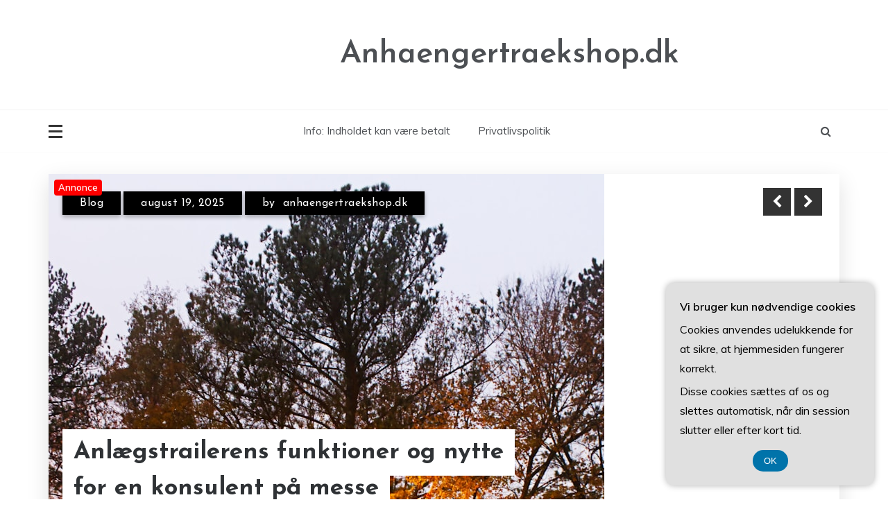

--- FILE ---
content_type: text/html; charset=UTF-8
request_url: https://anhaengertraekshop.dk/
body_size: 17502
content:
<!doctype html>
<html lang="da-DK">
<head>
	<meta charset="UTF-8">
	<meta name="viewport" content="width=device-width, initial-scale=1">
	<link rel="profile" href="https://gmpg.org/xfn/11">
	<meta name='robots' content='index, follow, max-image-preview:large, max-snippet:-1, max-video-preview:-1' />

	<!-- This site is optimized with the Yoast SEO plugin v26.7 - https://yoast.com/wordpress/plugins/seo/ -->
	<title>Anhaengertraekshop.dk -</title>
	<link rel="canonical" href="https://anhaengertraekshop.dk/" />
	<link rel="next" href="https://anhaengertraekshop.dk/page/2/" />
	<meta property="og:locale" content="da_DK" />
	<meta property="og:type" content="website" />
	<meta property="og:title" content="Anhaengertraekshop.dk" />
	<meta property="og:url" content="https://anhaengertraekshop.dk/" />
	<meta property="og:site_name" content="Anhaengertraekshop.dk" />
	<meta name="twitter:card" content="summary_large_image" />
	<script type="application/ld+json" class="yoast-schema-graph">{"@context":"https://schema.org","@graph":[{"@type":"CollectionPage","@id":"https://anhaengertraekshop.dk/","url":"https://anhaengertraekshop.dk/","name":"Anhaengertraekshop.dk -","isPartOf":{"@id":"https://anhaengertraekshop.dk/#website"},"breadcrumb":{"@id":"https://anhaengertraekshop.dk/#breadcrumb"},"inLanguage":"da-DK"},{"@type":"BreadcrumbList","@id":"https://anhaengertraekshop.dk/#breadcrumb","itemListElement":[{"@type":"ListItem","position":1,"name":"Anhaengertraekshop.dk"}]},{"@type":"WebSite","@id":"https://anhaengertraekshop.dk/#website","url":"https://anhaengertraekshop.dk/","name":"Anhaengertraekshop.dk","description":"","potentialAction":[{"@type":"SearchAction","target":{"@type":"EntryPoint","urlTemplate":"https://anhaengertraekshop.dk/?s={search_term_string}"},"query-input":{"@type":"PropertyValueSpecification","valueRequired":true,"valueName":"search_term_string"}}],"inLanguage":"da-DK"}]}</script>
	<!-- / Yoast SEO plugin. -->


<link rel='dns-prefetch' href='//fonts.googleapis.com' />
<link rel="alternate" type="application/rss+xml" title="Anhaengertraekshop.dk &raquo; Feed" href="https://anhaengertraekshop.dk/feed/" />
<link rel="alternate" type="application/rss+xml" title="Anhaengertraekshop.dk &raquo;-kommentar-feed" href="https://anhaengertraekshop.dk/comments/feed/" />
		<style>
			.lazyload,
			.lazyloading {
				max-width: 100%;
			}
		</style>
		<style id='wp-img-auto-sizes-contain-inline-css' type='text/css'>
img:is([sizes=auto i],[sizes^="auto," i]){contain-intrinsic-size:3000px 1500px}
/*# sourceURL=wp-img-auto-sizes-contain-inline-css */
</style>

<style id='wp-emoji-styles-inline-css' type='text/css'>

	img.wp-smiley, img.emoji {
		display: inline !important;
		border: none !important;
		box-shadow: none !important;
		height: 1em !important;
		width: 1em !important;
		margin: 0 0.07em !important;
		vertical-align: -0.1em !important;
		background: none !important;
		padding: 0 !important;
	}
/*# sourceURL=wp-emoji-styles-inline-css */
</style>
<link rel='stylesheet' id='wp-block-library-css' href='https://anhaengertraekshop.dk/wp-includes/css/dist/block-library/style.min.css?ver=6.9' type='text/css' media='all' />
<style id='wp-block-archives-inline-css' type='text/css'>
.wp-block-archives{box-sizing:border-box}.wp-block-archives-dropdown label{display:block}
/*# sourceURL=https://anhaengertraekshop.dk/wp-includes/blocks/archives/style.min.css */
</style>
<style id='wp-block-categories-inline-css' type='text/css'>
.wp-block-categories{box-sizing:border-box}.wp-block-categories.alignleft{margin-right:2em}.wp-block-categories.alignright{margin-left:2em}.wp-block-categories.wp-block-categories-dropdown.aligncenter{text-align:center}.wp-block-categories .wp-block-categories__label{display:block;width:100%}
/*# sourceURL=https://anhaengertraekshop.dk/wp-includes/blocks/categories/style.min.css */
</style>
<style id='wp-block-heading-inline-css' type='text/css'>
h1:where(.wp-block-heading).has-background,h2:where(.wp-block-heading).has-background,h3:where(.wp-block-heading).has-background,h4:where(.wp-block-heading).has-background,h5:where(.wp-block-heading).has-background,h6:where(.wp-block-heading).has-background{padding:1.25em 2.375em}h1.has-text-align-left[style*=writing-mode]:where([style*=vertical-lr]),h1.has-text-align-right[style*=writing-mode]:where([style*=vertical-rl]),h2.has-text-align-left[style*=writing-mode]:where([style*=vertical-lr]),h2.has-text-align-right[style*=writing-mode]:where([style*=vertical-rl]),h3.has-text-align-left[style*=writing-mode]:where([style*=vertical-lr]),h3.has-text-align-right[style*=writing-mode]:where([style*=vertical-rl]),h4.has-text-align-left[style*=writing-mode]:where([style*=vertical-lr]),h4.has-text-align-right[style*=writing-mode]:where([style*=vertical-rl]),h5.has-text-align-left[style*=writing-mode]:where([style*=vertical-lr]),h5.has-text-align-right[style*=writing-mode]:where([style*=vertical-rl]),h6.has-text-align-left[style*=writing-mode]:where([style*=vertical-lr]),h6.has-text-align-right[style*=writing-mode]:where([style*=vertical-rl]){rotate:180deg}
/*# sourceURL=https://anhaengertraekshop.dk/wp-includes/blocks/heading/style.min.css */
</style>
<style id='wp-block-latest-comments-inline-css' type='text/css'>
ol.wp-block-latest-comments{box-sizing:border-box;margin-left:0}:where(.wp-block-latest-comments:not([style*=line-height] .wp-block-latest-comments__comment)){line-height:1.1}:where(.wp-block-latest-comments:not([style*=line-height] .wp-block-latest-comments__comment-excerpt p)){line-height:1.8}.has-dates :where(.wp-block-latest-comments:not([style*=line-height])),.has-excerpts :where(.wp-block-latest-comments:not([style*=line-height])){line-height:1.5}.wp-block-latest-comments .wp-block-latest-comments{padding-left:0}.wp-block-latest-comments__comment{list-style:none;margin-bottom:1em}.has-avatars .wp-block-latest-comments__comment{list-style:none;min-height:2.25em}.has-avatars .wp-block-latest-comments__comment .wp-block-latest-comments__comment-excerpt,.has-avatars .wp-block-latest-comments__comment .wp-block-latest-comments__comment-meta{margin-left:3.25em}.wp-block-latest-comments__comment-excerpt p{font-size:.875em;margin:.36em 0 1.4em}.wp-block-latest-comments__comment-date{display:block;font-size:.75em}.wp-block-latest-comments .avatar,.wp-block-latest-comments__comment-avatar{border-radius:1.5em;display:block;float:left;height:2.5em;margin-right:.75em;width:2.5em}.wp-block-latest-comments[class*=-font-size] a,.wp-block-latest-comments[style*=font-size] a{font-size:inherit}
/*# sourceURL=https://anhaengertraekshop.dk/wp-includes/blocks/latest-comments/style.min.css */
</style>
<style id='wp-block-latest-posts-inline-css' type='text/css'>
.wp-block-latest-posts{box-sizing:border-box}.wp-block-latest-posts.alignleft{margin-right:2em}.wp-block-latest-posts.alignright{margin-left:2em}.wp-block-latest-posts.wp-block-latest-posts__list{list-style:none}.wp-block-latest-posts.wp-block-latest-posts__list li{clear:both;overflow-wrap:break-word}.wp-block-latest-posts.is-grid{display:flex;flex-wrap:wrap}.wp-block-latest-posts.is-grid li{margin:0 1.25em 1.25em 0;width:100%}@media (min-width:600px){.wp-block-latest-posts.columns-2 li{width:calc(50% - .625em)}.wp-block-latest-posts.columns-2 li:nth-child(2n){margin-right:0}.wp-block-latest-posts.columns-3 li{width:calc(33.33333% - .83333em)}.wp-block-latest-posts.columns-3 li:nth-child(3n){margin-right:0}.wp-block-latest-posts.columns-4 li{width:calc(25% - .9375em)}.wp-block-latest-posts.columns-4 li:nth-child(4n){margin-right:0}.wp-block-latest-posts.columns-5 li{width:calc(20% - 1em)}.wp-block-latest-posts.columns-5 li:nth-child(5n){margin-right:0}.wp-block-latest-posts.columns-6 li{width:calc(16.66667% - 1.04167em)}.wp-block-latest-posts.columns-6 li:nth-child(6n){margin-right:0}}:root :where(.wp-block-latest-posts.is-grid){padding:0}:root :where(.wp-block-latest-posts.wp-block-latest-posts__list){padding-left:0}.wp-block-latest-posts__post-author,.wp-block-latest-posts__post-date{display:block;font-size:.8125em}.wp-block-latest-posts__post-excerpt,.wp-block-latest-posts__post-full-content{margin-bottom:1em;margin-top:.5em}.wp-block-latest-posts__featured-image a{display:inline-block}.wp-block-latest-posts__featured-image img{height:auto;max-width:100%;width:auto}.wp-block-latest-posts__featured-image.alignleft{float:left;margin-right:1em}.wp-block-latest-posts__featured-image.alignright{float:right;margin-left:1em}.wp-block-latest-posts__featured-image.aligncenter{margin-bottom:1em;text-align:center}
/*# sourceURL=https://anhaengertraekshop.dk/wp-includes/blocks/latest-posts/style.min.css */
</style>
<style id='wp-block-list-inline-css' type='text/css'>
ol,ul{box-sizing:border-box}:root :where(.wp-block-list.has-background){padding:1.25em 2.375em}
/*# sourceURL=https://anhaengertraekshop.dk/wp-includes/blocks/list/style.min.css */
</style>
<style id='wp-block-search-inline-css' type='text/css'>
.wp-block-search__button{margin-left:10px;word-break:normal}.wp-block-search__button.has-icon{line-height:0}.wp-block-search__button svg{height:1.25em;min-height:24px;min-width:24px;width:1.25em;fill:currentColor;vertical-align:text-bottom}:where(.wp-block-search__button){border:1px solid #ccc;padding:6px 10px}.wp-block-search__inside-wrapper{display:flex;flex:auto;flex-wrap:nowrap;max-width:100%}.wp-block-search__label{width:100%}.wp-block-search.wp-block-search__button-only .wp-block-search__button{box-sizing:border-box;display:flex;flex-shrink:0;justify-content:center;margin-left:0;max-width:100%}.wp-block-search.wp-block-search__button-only .wp-block-search__inside-wrapper{min-width:0!important;transition-property:width}.wp-block-search.wp-block-search__button-only .wp-block-search__input{flex-basis:100%;transition-duration:.3s}.wp-block-search.wp-block-search__button-only.wp-block-search__searchfield-hidden,.wp-block-search.wp-block-search__button-only.wp-block-search__searchfield-hidden .wp-block-search__inside-wrapper{overflow:hidden}.wp-block-search.wp-block-search__button-only.wp-block-search__searchfield-hidden .wp-block-search__input{border-left-width:0!important;border-right-width:0!important;flex-basis:0;flex-grow:0;margin:0;min-width:0!important;padding-left:0!important;padding-right:0!important;width:0!important}:where(.wp-block-search__input){appearance:none;border:1px solid #949494;flex-grow:1;font-family:inherit;font-size:inherit;font-style:inherit;font-weight:inherit;letter-spacing:inherit;line-height:inherit;margin-left:0;margin-right:0;min-width:3rem;padding:8px;text-decoration:unset!important;text-transform:inherit}:where(.wp-block-search__button-inside .wp-block-search__inside-wrapper){background-color:#fff;border:1px solid #949494;box-sizing:border-box;padding:4px}:where(.wp-block-search__button-inside .wp-block-search__inside-wrapper) .wp-block-search__input{border:none;border-radius:0;padding:0 4px}:where(.wp-block-search__button-inside .wp-block-search__inside-wrapper) .wp-block-search__input:focus{outline:none}:where(.wp-block-search__button-inside .wp-block-search__inside-wrapper) :where(.wp-block-search__button){padding:4px 8px}.wp-block-search.aligncenter .wp-block-search__inside-wrapper{margin:auto}.wp-block[data-align=right] .wp-block-search.wp-block-search__button-only .wp-block-search__inside-wrapper{float:right}
/*# sourceURL=https://anhaengertraekshop.dk/wp-includes/blocks/search/style.min.css */
</style>
<style id='wp-block-search-theme-inline-css' type='text/css'>
.wp-block-search .wp-block-search__label{font-weight:700}.wp-block-search__button{border:1px solid #ccc;padding:.375em .625em}
/*# sourceURL=https://anhaengertraekshop.dk/wp-includes/blocks/search/theme.min.css */
</style>
<style id='wp-block-group-inline-css' type='text/css'>
.wp-block-group{box-sizing:border-box}:where(.wp-block-group.wp-block-group-is-layout-constrained){position:relative}
/*# sourceURL=https://anhaengertraekshop.dk/wp-includes/blocks/group/style.min.css */
</style>
<style id='wp-block-group-theme-inline-css' type='text/css'>
:where(.wp-block-group.has-background){padding:1.25em 2.375em}
/*# sourceURL=https://anhaengertraekshop.dk/wp-includes/blocks/group/theme.min.css */
</style>
<style id='wp-block-paragraph-inline-css' type='text/css'>
.is-small-text{font-size:.875em}.is-regular-text{font-size:1em}.is-large-text{font-size:2.25em}.is-larger-text{font-size:3em}.has-drop-cap:not(:focus):first-letter{float:left;font-size:8.4em;font-style:normal;font-weight:100;line-height:.68;margin:.05em .1em 0 0;text-transform:uppercase}body.rtl .has-drop-cap:not(:focus):first-letter{float:none;margin-left:.1em}p.has-drop-cap.has-background{overflow:hidden}:root :where(p.has-background){padding:1.25em 2.375em}:where(p.has-text-color:not(.has-link-color)) a{color:inherit}p.has-text-align-left[style*="writing-mode:vertical-lr"],p.has-text-align-right[style*="writing-mode:vertical-rl"]{rotate:180deg}
/*# sourceURL=https://anhaengertraekshop.dk/wp-includes/blocks/paragraph/style.min.css */
</style>
<style id='global-styles-inline-css' type='text/css'>
:root{--wp--preset--aspect-ratio--square: 1;--wp--preset--aspect-ratio--4-3: 4/3;--wp--preset--aspect-ratio--3-4: 3/4;--wp--preset--aspect-ratio--3-2: 3/2;--wp--preset--aspect-ratio--2-3: 2/3;--wp--preset--aspect-ratio--16-9: 16/9;--wp--preset--aspect-ratio--9-16: 9/16;--wp--preset--color--black: #000000;--wp--preset--color--cyan-bluish-gray: #abb8c3;--wp--preset--color--white: #ffffff;--wp--preset--color--pale-pink: #f78da7;--wp--preset--color--vivid-red: #cf2e2e;--wp--preset--color--luminous-vivid-orange: #ff6900;--wp--preset--color--luminous-vivid-amber: #fcb900;--wp--preset--color--light-green-cyan: #7bdcb5;--wp--preset--color--vivid-green-cyan: #00d084;--wp--preset--color--pale-cyan-blue: #8ed1fc;--wp--preset--color--vivid-cyan-blue: #0693e3;--wp--preset--color--vivid-purple: #9b51e0;--wp--preset--gradient--vivid-cyan-blue-to-vivid-purple: linear-gradient(135deg,rgb(6,147,227) 0%,rgb(155,81,224) 100%);--wp--preset--gradient--light-green-cyan-to-vivid-green-cyan: linear-gradient(135deg,rgb(122,220,180) 0%,rgb(0,208,130) 100%);--wp--preset--gradient--luminous-vivid-amber-to-luminous-vivid-orange: linear-gradient(135deg,rgb(252,185,0) 0%,rgb(255,105,0) 100%);--wp--preset--gradient--luminous-vivid-orange-to-vivid-red: linear-gradient(135deg,rgb(255,105,0) 0%,rgb(207,46,46) 100%);--wp--preset--gradient--very-light-gray-to-cyan-bluish-gray: linear-gradient(135deg,rgb(238,238,238) 0%,rgb(169,184,195) 100%);--wp--preset--gradient--cool-to-warm-spectrum: linear-gradient(135deg,rgb(74,234,220) 0%,rgb(151,120,209) 20%,rgb(207,42,186) 40%,rgb(238,44,130) 60%,rgb(251,105,98) 80%,rgb(254,248,76) 100%);--wp--preset--gradient--blush-light-purple: linear-gradient(135deg,rgb(255,206,236) 0%,rgb(152,150,240) 100%);--wp--preset--gradient--blush-bordeaux: linear-gradient(135deg,rgb(254,205,165) 0%,rgb(254,45,45) 50%,rgb(107,0,62) 100%);--wp--preset--gradient--luminous-dusk: linear-gradient(135deg,rgb(255,203,112) 0%,rgb(199,81,192) 50%,rgb(65,88,208) 100%);--wp--preset--gradient--pale-ocean: linear-gradient(135deg,rgb(255,245,203) 0%,rgb(182,227,212) 50%,rgb(51,167,181) 100%);--wp--preset--gradient--electric-grass: linear-gradient(135deg,rgb(202,248,128) 0%,rgb(113,206,126) 100%);--wp--preset--gradient--midnight: linear-gradient(135deg,rgb(2,3,129) 0%,rgb(40,116,252) 100%);--wp--preset--font-size--small: 16px;--wp--preset--font-size--medium: 25px;--wp--preset--font-size--large: 31px;--wp--preset--font-size--x-large: 42px;--wp--preset--font-size--larger: 39px;--wp--preset--spacing--20: 0.44rem;--wp--preset--spacing--30: 0.67rem;--wp--preset--spacing--40: 1rem;--wp--preset--spacing--50: 1.5rem;--wp--preset--spacing--60: 2.25rem;--wp--preset--spacing--70: 3.38rem;--wp--preset--spacing--80: 5.06rem;--wp--preset--shadow--natural: 6px 6px 9px rgba(0, 0, 0, 0.2);--wp--preset--shadow--deep: 12px 12px 50px rgba(0, 0, 0, 0.4);--wp--preset--shadow--sharp: 6px 6px 0px rgba(0, 0, 0, 0.2);--wp--preset--shadow--outlined: 6px 6px 0px -3px rgb(255, 255, 255), 6px 6px rgb(0, 0, 0);--wp--preset--shadow--crisp: 6px 6px 0px rgb(0, 0, 0);}:where(.is-layout-flex){gap: 0.5em;}:where(.is-layout-grid){gap: 0.5em;}body .is-layout-flex{display: flex;}.is-layout-flex{flex-wrap: wrap;align-items: center;}.is-layout-flex > :is(*, div){margin: 0;}body .is-layout-grid{display: grid;}.is-layout-grid > :is(*, div){margin: 0;}:where(.wp-block-columns.is-layout-flex){gap: 2em;}:where(.wp-block-columns.is-layout-grid){gap: 2em;}:where(.wp-block-post-template.is-layout-flex){gap: 1.25em;}:where(.wp-block-post-template.is-layout-grid){gap: 1.25em;}.has-black-color{color: var(--wp--preset--color--black) !important;}.has-cyan-bluish-gray-color{color: var(--wp--preset--color--cyan-bluish-gray) !important;}.has-white-color{color: var(--wp--preset--color--white) !important;}.has-pale-pink-color{color: var(--wp--preset--color--pale-pink) !important;}.has-vivid-red-color{color: var(--wp--preset--color--vivid-red) !important;}.has-luminous-vivid-orange-color{color: var(--wp--preset--color--luminous-vivid-orange) !important;}.has-luminous-vivid-amber-color{color: var(--wp--preset--color--luminous-vivid-amber) !important;}.has-light-green-cyan-color{color: var(--wp--preset--color--light-green-cyan) !important;}.has-vivid-green-cyan-color{color: var(--wp--preset--color--vivid-green-cyan) !important;}.has-pale-cyan-blue-color{color: var(--wp--preset--color--pale-cyan-blue) !important;}.has-vivid-cyan-blue-color{color: var(--wp--preset--color--vivid-cyan-blue) !important;}.has-vivid-purple-color{color: var(--wp--preset--color--vivid-purple) !important;}.has-black-background-color{background-color: var(--wp--preset--color--black) !important;}.has-cyan-bluish-gray-background-color{background-color: var(--wp--preset--color--cyan-bluish-gray) !important;}.has-white-background-color{background-color: var(--wp--preset--color--white) !important;}.has-pale-pink-background-color{background-color: var(--wp--preset--color--pale-pink) !important;}.has-vivid-red-background-color{background-color: var(--wp--preset--color--vivid-red) !important;}.has-luminous-vivid-orange-background-color{background-color: var(--wp--preset--color--luminous-vivid-orange) !important;}.has-luminous-vivid-amber-background-color{background-color: var(--wp--preset--color--luminous-vivid-amber) !important;}.has-light-green-cyan-background-color{background-color: var(--wp--preset--color--light-green-cyan) !important;}.has-vivid-green-cyan-background-color{background-color: var(--wp--preset--color--vivid-green-cyan) !important;}.has-pale-cyan-blue-background-color{background-color: var(--wp--preset--color--pale-cyan-blue) !important;}.has-vivid-cyan-blue-background-color{background-color: var(--wp--preset--color--vivid-cyan-blue) !important;}.has-vivid-purple-background-color{background-color: var(--wp--preset--color--vivid-purple) !important;}.has-black-border-color{border-color: var(--wp--preset--color--black) !important;}.has-cyan-bluish-gray-border-color{border-color: var(--wp--preset--color--cyan-bluish-gray) !important;}.has-white-border-color{border-color: var(--wp--preset--color--white) !important;}.has-pale-pink-border-color{border-color: var(--wp--preset--color--pale-pink) !important;}.has-vivid-red-border-color{border-color: var(--wp--preset--color--vivid-red) !important;}.has-luminous-vivid-orange-border-color{border-color: var(--wp--preset--color--luminous-vivid-orange) !important;}.has-luminous-vivid-amber-border-color{border-color: var(--wp--preset--color--luminous-vivid-amber) !important;}.has-light-green-cyan-border-color{border-color: var(--wp--preset--color--light-green-cyan) !important;}.has-vivid-green-cyan-border-color{border-color: var(--wp--preset--color--vivid-green-cyan) !important;}.has-pale-cyan-blue-border-color{border-color: var(--wp--preset--color--pale-cyan-blue) !important;}.has-vivid-cyan-blue-border-color{border-color: var(--wp--preset--color--vivid-cyan-blue) !important;}.has-vivid-purple-border-color{border-color: var(--wp--preset--color--vivid-purple) !important;}.has-vivid-cyan-blue-to-vivid-purple-gradient-background{background: var(--wp--preset--gradient--vivid-cyan-blue-to-vivid-purple) !important;}.has-light-green-cyan-to-vivid-green-cyan-gradient-background{background: var(--wp--preset--gradient--light-green-cyan-to-vivid-green-cyan) !important;}.has-luminous-vivid-amber-to-luminous-vivid-orange-gradient-background{background: var(--wp--preset--gradient--luminous-vivid-amber-to-luminous-vivid-orange) !important;}.has-luminous-vivid-orange-to-vivid-red-gradient-background{background: var(--wp--preset--gradient--luminous-vivid-orange-to-vivid-red) !important;}.has-very-light-gray-to-cyan-bluish-gray-gradient-background{background: var(--wp--preset--gradient--very-light-gray-to-cyan-bluish-gray) !important;}.has-cool-to-warm-spectrum-gradient-background{background: var(--wp--preset--gradient--cool-to-warm-spectrum) !important;}.has-blush-light-purple-gradient-background{background: var(--wp--preset--gradient--blush-light-purple) !important;}.has-blush-bordeaux-gradient-background{background: var(--wp--preset--gradient--blush-bordeaux) !important;}.has-luminous-dusk-gradient-background{background: var(--wp--preset--gradient--luminous-dusk) !important;}.has-pale-ocean-gradient-background{background: var(--wp--preset--gradient--pale-ocean) !important;}.has-electric-grass-gradient-background{background: var(--wp--preset--gradient--electric-grass) !important;}.has-midnight-gradient-background{background: var(--wp--preset--gradient--midnight) !important;}.has-small-font-size{font-size: var(--wp--preset--font-size--small) !important;}.has-medium-font-size{font-size: var(--wp--preset--font-size--medium) !important;}.has-large-font-size{font-size: var(--wp--preset--font-size--large) !important;}.has-x-large-font-size{font-size: var(--wp--preset--font-size--x-large) !important;}
/*# sourceURL=global-styles-inline-css */
</style>

<style id='classic-theme-styles-inline-css' type='text/css'>
/*! This file is auto-generated */
.wp-block-button__link{color:#fff;background-color:#32373c;border-radius:9999px;box-shadow:none;text-decoration:none;padding:calc(.667em + 2px) calc(1.333em + 2px);font-size:1.125em}.wp-block-file__button{background:#32373c;color:#fff;text-decoration:none}
/*# sourceURL=/wp-includes/css/classic-themes.min.css */
</style>
<link rel='stylesheet' id='Muli:400,600-css' href='//fonts.googleapis.com/css?family=Muli%3A400%2C600&#038;ver=6.9' type='text/css' media='all' />
<link rel='stylesheet' id='Josefin+Sans:400,600,700,400italic-css' href='//fonts.googleapis.com/css?family=Josefin+Sans%3A400%2C600%2C700%2C400italic&#038;ver=6.9' type='text/css' media='all' />
<link rel='stylesheet' id='parewa-sign-css' href='//fonts.googleapis.com/css?family=Monsieur+La+Doulaise&#038;display=swap' type='text/css' media='all' />
<link rel='stylesheet' id='font-awesome-css' href='https://anhaengertraekshop.dk/wp-content/themes/parewa/css/font-awesome.min.css?ver=4.5.0' type='text/css' media='all' />
<link rel='stylesheet' id='grid-css-css' href='https://anhaengertraekshop.dk/wp-content/themes/parewa/css/grid.min.css?ver=4.5.0' type='text/css' media='all' />
<link rel='stylesheet' id='slick-css' href='https://anhaengertraekshop.dk/wp-content/themes/parewa/assets/css/slick.css?ver=4.5.0' type='text/css' media='all' />
<link rel='stylesheet' id='offcanvas-style-css' href='https://anhaengertraekshop.dk/wp-content/themes/parewa/assets/css/canvi.css?ver=4.5.0' type='text/css' media='all' />
<link rel='stylesheet' id='parewa-style-css' href='https://anhaengertraekshop.dk/wp-content/themes/parewa/style.css?ver=6.9' type='text/css' media='all' />
<style id='parewa-style-inline-css' type='text/css'>

            .main-header .logo{ 
                max-width : 300px; 
            }
            .top-bar-area{ 
                background:#ffffff; 
            }
            .top-menu > ul > li > a,
            .social-links ul li a:before{ 
                color:#4c4f53; 
            }
            .header-default .main-header,
            .header-1 .menu-area,
            .header-2 .menu-area{ 
                background :#ffffff; 
            }
            .main-menu ul li > a{ 
                color:#4c4f53; 
            }
            .caption h2 a,
            .caption span, 
            .caption span a,
            .slide-wrap .caption h2 a,
            .bottom-caption .slider-items a, 
            .bottom-caption .slider-items h4{ 
                color :#2f3235; 
            }
            .post-wrap{ 
                background-color :#ffffff; 
            }
            .widget{ 
               background-color :#ffffff; 
            }
            .post-excerpt, 
            .content{ 
                color : #4c4f53; 
            }h1, h2, h3, h4, h5, h6, 
            .post-title,
            .post-title a{ 
                color :#2f3235; 
            }
            .footer-wrap{ 
                background-color :#fafafa; 
            }
            .site-footer,
            .site-footer a,
            .footer-menu li a,
            .footer-wrap .widget a, 
            .footer-wrap .widget,
            .footer-wrap .widget-title{ 
                color :#4c4f53; 
            }
            #toTop,
            .footer-wrap .widget-title:after,
            .default-slider .slide-wrap .more-btn,
            .comment-form #submit:hover, 
            .comment-form #submit:focus,
            #toTop:hover,
            a.effect:before,
            .show-more,
            a.link-format,
            .tabs-nav li:before,
            .post-slider-section .s-cat,
            .meta_bottom .post-share a:hover,
            .sidebar-3 .widget-title:after,
            .bottom-caption .slick-current .slider-items span,
            aarticle.format-status .post-content .post-format::after,
            article.format-chat .post-content .post-format::after, 
            article.format-link .post-content .post-format::after,
            article.format-standard .post-content .post-format::after, 
            article.format-image .post-content .post-format::after, 
            article.hentry.sticky .post-content .post-format::after, 
            article.format-video .post-content .post-format::after, 
            article.format-gallery .post-content .post-format::after, 
            article.format-audio .post-content .post-format::after, 
            article.format-quote .post-content .post-format::after{ 
                background-color: #C31E39; 
                border-color: #C31E39;
            }
            #author:active, 
            #email:active, 
            #url:active, 
            #comment:active, 
            #author:focus, 
            #email:focus, 
            #url:focus, 
            #comment:focus,
            #author:hover, 
            #email:hover, 
            #url:hover, 
            #comment:hover{  
                border-color: #C31E39;
            }
            .content p a,
            .promo-two .post-category a:hover,
            .main-header a:hover, 
            .promo-three .post-category a,
            .post-cats > span i, 
            .post-cats > span a,
            .site-footer a,
            .slide-wrap .caption .s-cat,
            .main-header a:focus, 
            .main-header a:active,
            .top-menu > ul > li > a:hover,
            .main-menu ul li.current-menu-item > a, 
            .header-2 .main-menu > ul > li.current-menu-item > a,
            .main-menu ul li:hover > a,
            .post-navigation .nav-links a:hover, 
            .post-navigation .nav-links a:focus,
            .tabs-nav li.tab-active a, 
            .tabs-nav li.tab-active,
            .tabs-nav li.tab-active a, 
            .tabs-nav li.tab-active,
            ul.trail-items li a:hover span,
            .author-socials a:hover,
            .post-date a:focus, 
            .post-date a:hover,
            .post-excerpt a:hover, 
            .post-excerpt a:focus, 
            .content a:hover, 
            .content a:focus,
            .post-footer > span a:hover, 
            .post-footer > span a:focus,
            .widget a:hover, 
            .widget a:focus,
            .footer-menu li a:hover, 
            .footer-menu li a:focus,
            .footer-social-links a:hover,
            .footer-social-links a:focus,
            .site-footer a:hover, 
            .site-footer a:focus{ 
                color : #C31E39; 
            }
            .sidebar .widget a, p{ 
                font-family:Muli; 
            }
            p{ 
                font-size: 16px; 
            }
            p{ 
                line-height:28px; 
            }
            p{ 
                font-weight:400; 
            }
            h1{ 
                font-family:Josefin Sans; 
            }
            h1{ 
                font-size:30px; 
            }
            h1{ 
                line-height: 35px; 
            }
            h1{ 
                font-weight:600; 
            }
            h2{ 
                font-family:Josefin Sans; 
            }
            h2{ 
                font-size:26px; 
            }
            h2{ 
                line-height:30px; 
            }
            h2{ 
                font-weight:600; 
            }
            h3{ 
                font-family:Josefin Sans; 
            }
            h3{ 
                font-size:23px; 
            }
            h3{ 
                line-height:30px; 
            }
            h3{ 
                font-weight: 600; 
            }
            h4, .sidebar-area .entry-title a { 
                font-family:Josefin Sans; 
            }
            h4{ 
                font-size:20px; 
            }
            h4{ 
                line-height:28px; 
            }
            h4{ 
                font-weight: 600; 
            }
            h5{ 
                font-family:Josefin Sans; 
            }
            h5{ 
                font-size: 17px; 
            }
            h5{ 
                line-height:20px; 
            }
            h5{ 
                font-weight:600; 
            }
            h6{ 
                font-family:Josefin Sans; 
            }
            h6{ 
                font-size:15px; 
            }
            h6{ 
                line-height:24px; 
            }
            h6{ 
                font-weight:600; 
            }
            .main-menu > ul > li > a{ 
                font-family: Muli; 
            }
            .main-menu > ul > li > a{ 
                font-size:15px; 
            }
            .main-menu > ul > li > a{ 
                line-height:86px; 
            }
            .main-menu > ul > li > a{ 
                font-weight:400; 
            }
/*# sourceURL=parewa-style-inline-css */
</style>
<script type="text/javascript" src="https://anhaengertraekshop.dk/wp-includes/js/jquery/jquery.min.js?ver=3.7.1" id="jquery-core-js"></script>
<script type="text/javascript" src="https://anhaengertraekshop.dk/wp-includes/js/jquery/jquery-migrate.min.js?ver=3.4.1" id="jquery-migrate-js"></script>
<script type="text/javascript" src="https://anhaengertraekshop.dk/wp-content/themes/parewa/assets/js/slick.js?ver=4.6.0" id="slick-js"></script>
<script type="text/javascript" src="https://anhaengertraekshop.dk/wp-content/themes/parewa/assets/js/canvi.js?ver=4.6.0" id="offcanvas-script-js"></script>
<link rel="https://api.w.org/" href="https://anhaengertraekshop.dk/wp-json/" /><link rel="EditURI" type="application/rsd+xml" title="RSD" href="https://anhaengertraekshop.dk/xmlrpc.php?rsd" />
<meta name="generator" content="WordPress 6.9" />
		<script>
			document.documentElement.className = document.documentElement.className.replace('no-js', 'js');
		</script>
				<style>
			.no-js img.lazyload {
				display: none;
			}

			figure.wp-block-image img.lazyloading {
				min-width: 150px;
			}

			.lazyload,
			.lazyloading {
				--smush-placeholder-width: 100px;
				--smush-placeholder-aspect-ratio: 1/1;
				width: var(--smush-image-width, var(--smush-placeholder-width)) !important;
				aspect-ratio: var(--smush-image-aspect-ratio, var(--smush-placeholder-aspect-ratio)) !important;
			}

						.lazyload, .lazyloading {
				opacity: 0;
			}

			.lazyloaded {
				opacity: 1;
				transition: opacity 400ms;
				transition-delay: 0ms;
			}

					</style>
		</head>

<body data-rsssl=1 class="home blog wp-embed-responsive wp-theme-parewa hfeed at-sticky-sidebar right-sidebar one-column default-full default-skin header-1">
<div id="page" class="site">
	<a class="skip-link screen-reader-text" href="#content">Skip to content</a>

	<div class="myCanvasNav canvi-navbar">
	<div class="canvi-user-info">
	    <div class="canvi-user-info__data">
	        <span class="canvi-user-info__title">Anhaengertraekshop.dk</span>
	        <a href="https://anhaengertraekshop.dk/" class="canvi-user-info__meta">View site</a>
	        <div class="canvi-user-info__close closebtn"></div>
	    </div>
	</div>
		
	<div class="default-widgets">
		
		<div class="widget widget_recent_entries">
		<h2 class="widgettitle">Seneste indlæg</h2>
		<ul>
											<li>
					<a href="https://anhaengertraekshop.dk/eltel-leverer-skalerbare-datacenterloesninger-i-norden/">Eltel leverer skalerbare datacenterløsninger i Norden</a>
									</li>
											<li>
					<a href="https://anhaengertraekshop.dk/anlaegstrailerens-funktioner-og-nytte-for-en-konsulent-paa-messe/">Anlægstrailerens funktioner og nytte for en konsulent på messe</a>
									</li>
											<li>
					<a href="https://anhaengertraekshop.dk/boligjagt-i-koebenhavn-5-ting-du-skal-vide-inden-du-flytter-ind/">Boligjagt i København: 5 ting du skal vide, inden du flytter ind</a>
									</li>
											<li>
					<a href="https://anhaengertraekshop.dk/goer-familieferien-sjovere-tag-en-hoppeborg-med-bag-paa-bilen/">Gør familieferien sjovere – tag en hoppeborg med bag på bilen</a>
									</li>
											<li>
					<a href="https://anhaengertraekshop.dk/fordelene-ved-at-vaelge-rullegraes-til-din-have/">Fordelene ved at vælge rullegræs til din have</a>
									</li>
					</ul>

		</div>		<div class="widget widget_categories">
			<h2 class="widget-title">Most Used Categories</h2>
			<ul>
					<li class="cat-item cat-item-2"><a href="https://anhaengertraekshop.dk/blogindlaeg/">Blogindlæg</a> (65)
</li>
	<li class="cat-item cat-item-1"><a href="https://anhaengertraekshop.dk/blog/">Blog</a> (3)
</li>
			</ul>
		</div>
	</div>
	</div>
<div class="js-canvi-content canvi-content">
<header class="header-1">
			
	    	    <section class="main-header " style="background-image:url(); background-size: cover; background-position: center; background-repeat: no-repeat;">
			<div class="head_one clearfix">
				<div class="container">
					<div class="logo">
													<h1 class="site-title"><a href="https://anhaengertraekshop.dk/" rel="home">Anhaengertraekshop.dk</a></h1>
												</div><!-- .site-logo -->
				</div>
			</div>
			<div class="menu-area">
				<div class="container">					
					<nav id="site-navigation">
													<button class="js-canvi-open-button--left mobile-menu"><span></span></button>
												
																		<div class="search-wrapper">
							<div class="search-box">
								<i class="fa fa-search first_click" aria-hidden="true" style="display: block;"></i>
								<i class="fa fa-times second_click" aria-hidden="true" style="display: none;"></i>
							</div>
							<div class="search-box-text">
								<form role="search" method="get" class="search-form" action="https://anhaengertraekshop.dk/">
				<label>
					<span class="screen-reader-text">Søg efter:</span>
					<input type="search" class="search-field" placeholder="Søg &hellip;" value="" name="s" />
				</label>
				<input type="submit" class="search-submit" value="Søg" />
			</form>							</div>
						</div>
												<div class="bar-menu">
							<div class="line-menu line-half first-line"></div>
							<div class="line-menu"></div>
							<div class="line-menu line-half last-line"></div>
							<span>Menu</span>
						</div>
		                 <div class="main-menu menu-caret">
		    				<ul id="primary-menu"><li class="page_item page-item-13"><a href="https://anhaengertraekshop.dk/info-indholdet-kan-vaere-betalt/">Info: Indholdet kan være betalt</a></li>
<li class="page_item page-item-7"><a href="https://anhaengertraekshop.dk/privatlivspolitik/">Privatlivspolitik</a></li>
</ul>
						</div>
						
					</nav><!-- #site-navigation -->
					
				</div>
			</div>
		</setion><!-- #masthead -->
</header>


	         <section class="slider-wrapper">
             <div class="default-slider boxed" data-slick='{"slidesToShow":1,"slidesToScroll":1,"dots":false,"arrows":true,"autoplay":true,"autoplaySpeed":2000,"fade":true}'>
             <div class="slider-items slider-height">
            <div class="slide-wrap">
                <div class="entry-meta">
                    <ul>
                                                    <li>
                                <a class="s-cat" href="https://anhaengertraekshop.dk/blog/" title="Lifestyle">Blog</a>                          </li>
                                                                    <li>
                            december 4, 2025                        </li>
                                                                <li>
                            by&nbsp;
                            <a href="https://anhaengertraekshop.dk/author/anhaengertraekshop-dk/" title="anhaengertraekshop.dk">anhaengertraekshop.dk                        </a>
                    </li>
                            </ul>
        </div>
        <img width="1600" height="1066" src="https://anhaengertraekshop.dk/wp-content/uploads/pspf_xgom5w.jpg" class="attachment-full size-full wp-post-image" alt="a bunch of blue wires connected to each other" decoding="async" fetchpriority="high" srcset="https://anhaengertraekshop.dk/wp-content/uploads/pspf_xgom5w.jpg 1600w, https://anhaengertraekshop.dk/wp-content/uploads/pspf_xgom5w-300x200.jpg 300w, https://anhaengertraekshop.dk/wp-content/uploads/pspf_xgom5w-1024x682.jpg 1024w, https://anhaengertraekshop.dk/wp-content/uploads/pspf_xgom5w-768x512.jpg 768w, https://anhaengertraekshop.dk/wp-content/uploads/pspf_xgom5w-1536x1023.jpg 1536w, https://anhaengertraekshop.dk/wp-content/uploads/pspf_xgom5w-600x400.jpg 600w" sizes="(max-width: 1600px) 100vw, 1600px" />        <div class="container">
           <div class="caption">
            <div class="inner-wrapper">
              <h2><a href="https://anhaengertraekshop.dk/eltel-leverer-skalerbare-datacenterloesninger-i-norden/">Eltel leverer skalerbare datacenterløsninger i Norden</a></h2>
              <div class="btn-wrapper">
              <a class="more-btn" href="https://anhaengertraekshop.dk/eltel-leverer-skalerbare-datacenterloesninger-i-norden/">Read More</a>
            </div>
          </div>
      </div>
  </div>
</div>
</div>
         <div class="slider-items slider-height">
            <div class="slide-wrap">
                <div class="entry-meta">
                    <ul>
                                                    <li>
                                <a class="s-cat" href="https://anhaengertraekshop.dk/blog/" title="Lifestyle">Blog</a>                          </li>
                                                                    <li>
                            august 19, 2025                        </li>
                                                                <li>
                            by&nbsp;
                            <a href="https://anhaengertraekshop.dk/author/anhaengertraekshop-dk/" title="anhaengertraekshop.dk">anhaengertraekshop.dk                        </a>
                    </li>
                            </ul>
        </div>
        <img width="801" height="1200" data-src="https://anhaengertraekshop.dk/wp-content/uploads/wi9p6dtzuly.jpg" class="attachment-full size-full wp-post-image lazyload" alt="A small shed with lights on the side of it" decoding="async" data-srcset="https://anhaengertraekshop.dk/wp-content/uploads/wi9p6dtzuly.jpg 801w, https://anhaengertraekshop.dk/wp-content/uploads/wi9p6dtzuly-200x300.jpg 200w, https://anhaengertraekshop.dk/wp-content/uploads/wi9p6dtzuly-684x1024.jpg 684w, https://anhaengertraekshop.dk/wp-content/uploads/wi9p6dtzuly-768x1151.jpg 768w" data-sizes="(max-width: 801px) 100vw, 801px" src="[data-uri]" style="--smush-placeholder-width: 801px; --smush-placeholder-aspect-ratio: 801/1200;" />        <div class="container">
           <div class="caption">
            <div class="inner-wrapper">
              <h2><a href="https://anhaengertraekshop.dk/anlaegstrailerens-funktioner-og-nytte-for-en-konsulent-paa-messe/">Anlægstrailerens funktioner og nytte for en konsulent på messe</a></h2>
              <div class="btn-wrapper">
              <a class="more-btn" href="https://anhaengertraekshop.dk/anlaegstrailerens-funktioner-og-nytte-for-en-konsulent-paa-messe/">Read More</a>
            </div>
          </div>
      </div>
  </div>
</div>
</div>
         <div class="slider-items slider-height">
            <div class="slide-wrap">
                <div class="entry-meta">
                    <ul>
                                                    <li>
                                <a class="s-cat" href="https://anhaengertraekshop.dk/blog/" title="Lifestyle">Blog</a>                          </li>
                                                                    <li>
                            juli 23, 2025                        </li>
                                                                <li>
                            by&nbsp;
                            <a href="https://anhaengertraekshop.dk/author/anhaengertraekshop-dk/" title="anhaengertraekshop.dk">anhaengertraekshop.dk                        </a>
                    </li>
                            </ul>
        </div>
        <img width="1280" height="720" data-src="https://anhaengertraekshop.dk/wp-content/uploads/pexels-davidmcbee-1546166.jpg" class="attachment-full size-full wp-post-image lazyload" alt="" decoding="async" data-srcset="https://anhaengertraekshop.dk/wp-content/uploads/pexels-davidmcbee-1546166.jpg 1280w, https://anhaengertraekshop.dk/wp-content/uploads/pexels-davidmcbee-1546166-300x169.jpg 300w, https://anhaengertraekshop.dk/wp-content/uploads/pexels-davidmcbee-1546166-1024x576.jpg 1024w, https://anhaengertraekshop.dk/wp-content/uploads/pexels-davidmcbee-1546166-768x432.jpg 768w" data-sizes="(max-width: 1280px) 100vw, 1280px" src="[data-uri]" style="--smush-placeholder-width: 1280px; --smush-placeholder-aspect-ratio: 1280/720;" />        <div class="container">
           <div class="caption">
            <div class="inner-wrapper">
              <h2><a href="https://anhaengertraekshop.dk/boligjagt-i-koebenhavn-5-ting-du-skal-vide-inden-du-flytter-ind/">Boligjagt i København: 5 ting du skal vide, inden du flytter ind</a></h2>
              <div class="btn-wrapper">
              <a class="more-btn" href="https://anhaengertraekshop.dk/boligjagt-i-koebenhavn-5-ting-du-skal-vide-inden-du-flytter-ind/">Read More</a>
            </div>
          </div>
      </div>
  </div>
</div>
</div>
</div>
        </section>
        
            <section class="promo-slider-wrapper">
                <section class="parewa-promo-section ">
            <div class="container">
                <div class="promo-section promo-three">
                                                
                            <div class="item">
                                <a href="https://anhaengertraekshop.dk/eltel-leverer-skalerbare-datacenterloesninger-i-norden/">
                                                                            
                                        <figure>
                                            <img data-src="https://anhaengertraekshop.dk/wp-content/uploads/pspf_xgom5w-800x500.jpg" src="[data-uri]" class="lazyload" style="--smush-placeholder-width: 800px; --smush-placeholder-aspect-ratio: 800/500;">
                                        </figure>
                                                                    </a>
                                <div class="promo-content">    
                                    <div class="post-category">
                                        <a class="s-cat" href="https://anhaengertraekshop.dk/blog/" title="Lifestyle">Blog</a>                                    </div>

                                    <h3 class="post-title entry-title"><a href="https://anhaengertraekshop.dk/eltel-leverer-skalerbare-datacenterloesninger-i-norden/">Eltel leverer skalerbare datacenterløsninger i Norden</a></h3>
                                    <div class="post-date">
                                        <div class="entry-meta">
                                                                                    </div><!-- .entry-meta -->
                                    </div>
                                </div>
                            </div>
                        
                                                    
                            <div class="item">
                                <a href="https://anhaengertraekshop.dk/anlaegstrailerens-funktioner-og-nytte-for-en-konsulent-paa-messe/">
                                                                            
                                        <figure>
                                            <img data-src="https://anhaengertraekshop.dk/wp-content/uploads/wi9p6dtzuly-800x500.jpg" src="[data-uri]" class="lazyload" style="--smush-placeholder-width: 800px; --smush-placeholder-aspect-ratio: 800/500;">
                                        </figure>
                                                                    </a>
                                <div class="promo-content">    
                                    <div class="post-category">
                                        <a class="s-cat" href="https://anhaengertraekshop.dk/blog/" title="Lifestyle">Blog</a>                                    </div>

                                    <h3 class="post-title entry-title"><a href="https://anhaengertraekshop.dk/anlaegstrailerens-funktioner-og-nytte-for-en-konsulent-paa-messe/">Anlægstrailerens funktioner og nytte for en konsulent på messe</a></h3>
                                    <div class="post-date">
                                        <div class="entry-meta">
                                                                                    </div><!-- .entry-meta -->
                                    </div>
                                </div>
                            </div>
                        
                                                    
                            <div class="item">
                                <a href="https://anhaengertraekshop.dk/boligjagt-i-koebenhavn-5-ting-du-skal-vide-inden-du-flytter-ind/">
                                                                            
                                        <figure>
                                            <img data-src="https://anhaengertraekshop.dk/wp-content/uploads/pexels-davidmcbee-1546166.jpg" src="[data-uri]" class="lazyload" style="--smush-placeholder-width: 1280px; --smush-placeholder-aspect-ratio: 1280/720;">
                                        </figure>
                                                                    </a>
                                <div class="promo-content">    
                                    <div class="post-category">
                                        <a class="s-cat" href="https://anhaengertraekshop.dk/blog/" title="Lifestyle">Blog</a>                                    </div>

                                    <h3 class="post-title entry-title"><a href="https://anhaengertraekshop.dk/boligjagt-i-koebenhavn-5-ting-du-skal-vide-inden-du-flytter-ind/">Boligjagt i København: 5 ting du skal vide, inden du flytter ind</a></h3>
                                    <div class="post-date">
                                        <div class="entry-meta">
                                                                                    </div><!-- .entry-meta -->
                                    </div>
                                </div>
                            </div>
                        
                                        </div>
            </div>
    </section>
        </section>
        <section id="content" class="site-content posts-container">
    <div class="container">
        <div class="row">
			<aside id="left-sidebar" class="col-md-4 widget-area side-left sidebar-3">
	<div class="sidebar-area">
			</div>
</aside><!-- #secondary -->
			<div id="primary" class="col-md-8 content-area">
				<main id="main" class="site-main">
					
				        <div class="masonry-start"><div id="masonry-loop">
        
        <article id="post-257" class="one-column post-257 post type-post status-publish format-standard has-post-thumbnail hentry category-blog">
    <div class="post-wrap left-image">
                    <div class="post-media">
                
                <div class="img-cover lazyload" style="background-image:inherit" data-bg-image="url(https://anhaengertraekshop.dk/wp-content/uploads/pspf_xgom5w.jpg)">

                                    </div>
                        <div class="meta_bottom">
            <div class="post-share">
                <a data-tooltip="Like it" class="tooltip"  target="_blank" href="https://www.facebook.com/sharer/sharer.php?u=https://anhaengertraekshop.dk/eltel-leverer-skalerbare-datacenterloesninger-i-norden/"><i class="fa fa-facebook"></i>Facebook</a>
                <a data-tooltip="Tweet it" class="tooltip" target="_blank" href="https://twitter.com/share?text=Eltel%20leverer%20skalerbare%20datacenterløsninger%20i%20Norden&#038;url=https://anhaengertraekshop.dk/eltel-leverer-skalerbare-datacenterloesninger-i-norden/"><i
                            class="fa fa-twitter"></i> Twitter</a>
                <a data-tooltip="Pin it" class="tooltip" target="_blank" href="https://pinterest.com/pin/create/button/?url=https://anhaengertraekshop.dk/eltel-leverer-skalerbare-datacenterloesninger-i-norden/&#038;media=https://anhaengertraekshop.dk/wp-content/uploads/pspf_xgom5w.jpg&#038;description=Eltel%20leverer%20skalerbare%20datacenterløsninger%20i%20Norden"><i
                            class="fa fa-pinterest"></i>Pinterest</a>
                <a data-tooltip="Share Now" class="tooltip"  target="_blank" href="http://www.linkedin.com/shareArticle?mini=true&#038;title=Eltel%20leverer%20skalerbare%20datacenterløsninger%20i%20Norden&#038;url=https://anhaengertraekshop.dk/eltel-leverer-skalerbare-datacenterloesninger-i-norden/"><i class="fa fa-linkedin"></i>Linkedin</a>
            </div>
        </div>
                    </div>
                <div class="post-content">
            <div class="post-cats">
                            </div>
            <div class="post_title">
                <h2 class="post-title entry-title"><a href="https://anhaengertraekshop.dk/eltel-leverer-skalerbare-datacenterloesninger-i-norden/" rel="bookmark">Eltel leverer skalerbare datacenterløsninger i Norden</a></h2>                            </div>

            <!-- .entry-content end -->
            <div class="post-meta">
                                    <div class="post-date">
                        <div class="entry-meta">
                            <span class="min-read">3 Min Reading</span>                        </div><!-- .entry-meta -->
                    </div>
                            </div>
            <div class="post-excerpt entry-content ">
                <p>Datacenterløsninger spiller en væsentlig rolle i den digitale udvikling i Norden. Mange virksomheder har behov for infrastruktur, der kan håndtere store mængder data på en</p>
                <!-- read more -->
                            </div>
        </div>
    </div>
</article><!-- #post- --><article id="post-253" class="one-column post-253 post type-post status-publish format-standard has-post-thumbnail hentry category-blog">
    <div class="post-wrap left-image">
                    <div class="post-media">
                
                <div class="img-cover lazyload" style="background-image:inherit" data-bg-image="url(https://anhaengertraekshop.dk/wp-content/uploads/wi9p6dtzuly.jpg)">

                                    </div>
                        <div class="meta_bottom">
            <div class="post-share">
                <a data-tooltip="Like it" class="tooltip"  target="_blank" href="https://www.facebook.com/sharer/sharer.php?u=https://anhaengertraekshop.dk/anlaegstrailerens-funktioner-og-nytte-for-en-konsulent-paa-messe/"><i class="fa fa-facebook"></i>Facebook</a>
                <a data-tooltip="Tweet it" class="tooltip" target="_blank" href="https://twitter.com/share?text=Anlægstrailerens%20funktioner%20og%20nytte%20for%20en%20konsulent%20på%20messe&#038;url=https://anhaengertraekshop.dk/anlaegstrailerens-funktioner-og-nytte-for-en-konsulent-paa-messe/"><i
                            class="fa fa-twitter"></i> Twitter</a>
                <a data-tooltip="Pin it" class="tooltip" target="_blank" href="https://pinterest.com/pin/create/button/?url=https://anhaengertraekshop.dk/anlaegstrailerens-funktioner-og-nytte-for-en-konsulent-paa-messe/&#038;media=https://anhaengertraekshop.dk/wp-content/uploads/wi9p6dtzuly.jpg&#038;description=Anlægstrailerens%20funktioner%20og%20nytte%20for%20en%20konsulent%20på%20messe"><i
                            class="fa fa-pinterest"></i>Pinterest</a>
                <a data-tooltip="Share Now" class="tooltip"  target="_blank" href="http://www.linkedin.com/shareArticle?mini=true&#038;title=Anlægstrailerens%20funktioner%20og%20nytte%20for%20en%20konsulent%20på%20messe&#038;url=https://anhaengertraekshop.dk/anlaegstrailerens-funktioner-og-nytte-for-en-konsulent-paa-messe/"><i class="fa fa-linkedin"></i>Linkedin</a>
            </div>
        </div>
                    </div>
                <div class="post-content">
            <div class="post-cats">
                            </div>
            <div class="post_title">
                <h2 class="post-title entry-title"><a href="https://anhaengertraekshop.dk/anlaegstrailerens-funktioner-og-nytte-for-en-konsulent-paa-messe/" rel="bookmark">Anlægstrailerens funktioner og nytte for en konsulent på messe</a></h2>                            </div>

            <!-- .entry-content end -->
            <div class="post-meta">
                                    <div class="post-date">
                        <div class="entry-meta">
                            <span class="min-read">4 Min Reading</span>                        </div><!-- .entry-meta -->
                    </div>
                            </div>
            <div class="post-excerpt entry-content ">
                <p>Når en konsulent fra Dynamics Property skal til messe for at præsentere nye systemer til ejendomme, spiller logistikken en central rolle. Det er ikke blot</p>
                <!-- read more -->
                            </div>
        </div>
    </div>
</article><!-- #post- --><article id="post-247" class="one-column post-247 post type-post status-publish format-standard has-post-thumbnail hentry category-blog">
    <div class="post-wrap left-image">
                    <div class="post-media">
                
                <div class="img-cover lazyload" style="background-image:inherit" data-bg-image="url(https://anhaengertraekshop.dk/wp-content/uploads/pexels-davidmcbee-1546166.jpg)">

                                    </div>
                        <div class="meta_bottom">
            <div class="post-share">
                <a data-tooltip="Like it" class="tooltip"  target="_blank" href="https://www.facebook.com/sharer/sharer.php?u=https://anhaengertraekshop.dk/boligjagt-i-koebenhavn-5-ting-du-skal-vide-inden-du-flytter-ind/"><i class="fa fa-facebook"></i>Facebook</a>
                <a data-tooltip="Tweet it" class="tooltip" target="_blank" href="https://twitter.com/share?text=Boligjagt%20i%20København:%205%20ting%20du%20skal%20vide,%20inden%20du%20flytter%20ind&#038;url=https://anhaengertraekshop.dk/boligjagt-i-koebenhavn-5-ting-du-skal-vide-inden-du-flytter-ind/"><i
                            class="fa fa-twitter"></i> Twitter</a>
                <a data-tooltip="Pin it" class="tooltip" target="_blank" href="https://pinterest.com/pin/create/button/?url=https://anhaengertraekshop.dk/boligjagt-i-koebenhavn-5-ting-du-skal-vide-inden-du-flytter-ind/&#038;media=https://anhaengertraekshop.dk/wp-content/uploads/pexels-davidmcbee-1546166.jpg&#038;description=Boligjagt%20i%20København:%205%20ting%20du%20skal%20vide,%20inden%20du%20flytter%20ind"><i
                            class="fa fa-pinterest"></i>Pinterest</a>
                <a data-tooltip="Share Now" class="tooltip"  target="_blank" href="http://www.linkedin.com/shareArticle?mini=true&#038;title=Boligjagt%20i%20København:%205%20ting%20du%20skal%20vide,%20inden%20du%20flytter%20ind&#038;url=https://anhaengertraekshop.dk/boligjagt-i-koebenhavn-5-ting-du-skal-vide-inden-du-flytter-ind/"><i class="fa fa-linkedin"></i>Linkedin</a>
            </div>
        </div>
                    </div>
                <div class="post-content">
            <div class="post-cats">
                            </div>
            <div class="post_title">
                <h2 class="post-title entry-title"><a href="https://anhaengertraekshop.dk/boligjagt-i-koebenhavn-5-ting-du-skal-vide-inden-du-flytter-ind/" rel="bookmark">Boligjagt i København: 5 ting du skal vide, inden du flytter ind</a></h2>                            </div>

            <!-- .entry-content end -->
            <div class="post-meta">
                                    <div class="post-date">
                        <div class="entry-meta">
                            <span class="min-read">3 Min Reading</span>                        </div><!-- .entry-meta -->
                    </div>
                            </div>
            <div class="post-excerpt entry-content ">
                <p>At finde en bolig i København er for mange det mest udfordrende – og afgørende – skridt, når de flytter til byen. Hovedstaden er attraktiv</p>
                <!-- read more -->
                            </div>
        </div>
    </div>
</article><!-- #post- --><article id="post-245" class="one-column post-245 post type-post status-publish format-standard has-post-thumbnail hentry category-blogindlaeg">
    <div class="post-wrap left-image">
                    <div class="post-media">
                
                <div class="img-cover lazyload" style="background-image:inherit" data-bg-image="url(https://anhaengertraekshop.dk/wp-includes/images/media/default.svg)">

                                    </div>
                        <div class="meta_bottom">
            <div class="post-share">
                <a data-tooltip="Like it" class="tooltip"  target="_blank" href="https://www.facebook.com/sharer/sharer.php?u=https://anhaengertraekshop.dk/goer-familieferien-sjovere-tag-en-hoppeborg-med-bag-paa-bilen/"><i class="fa fa-facebook"></i>Facebook</a>
                <a data-tooltip="Tweet it" class="tooltip" target="_blank" href="https://twitter.com/share?text=Gør%20familieferien%20sjovere%20–%20tag%20en%20hoppeborg%20med%20bag%20på%20bilen&#038;url=https://anhaengertraekshop.dk/goer-familieferien-sjovere-tag-en-hoppeborg-med-bag-paa-bilen/"><i
                            class="fa fa-twitter"></i> Twitter</a>
                <a data-tooltip="Pin it" class="tooltip" target="_blank" href="https://pinterest.com/pin/create/button/?url=https://anhaengertraekshop.dk/goer-familieferien-sjovere-tag-en-hoppeborg-med-bag-paa-bilen/&#038;media=&#038;description=Gør%20familieferien%20sjovere%20–%20tag%20en%20hoppeborg%20med%20bag%20på%20bilen"><i
                            class="fa fa-pinterest"></i>Pinterest</a>
                <a data-tooltip="Share Now" class="tooltip"  target="_blank" href="http://www.linkedin.com/shareArticle?mini=true&#038;title=Gør%20familieferien%20sjovere%20–%20tag%20en%20hoppeborg%20med%20bag%20på%20bilen&#038;url=https://anhaengertraekshop.dk/goer-familieferien-sjovere-tag-en-hoppeborg-med-bag-paa-bilen/"><i class="fa fa-linkedin"></i>Linkedin</a>
            </div>
        </div>
                    </div>
                <div class="post-content">
            <div class="post-cats">
                            </div>
            <div class="post_title">
                <h2 class="post-title entry-title"><a href="https://anhaengertraekshop.dk/goer-familieferien-sjovere-tag-en-hoppeborg-med-bag-paa-bilen/" rel="bookmark">Gør familieferien sjovere – tag en hoppeborg med bag på bilen</a></h2>                            </div>

            <!-- .entry-content end -->
            <div class="post-meta">
                                    <div class="post-date">
                        <div class="entry-meta">
                            <span class="min-read">3 Min Reading</span>                        </div><!-- .entry-meta -->
                    </div>
                            </div>
            <div class="post-excerpt entry-content ">
                <p>Når bilen er pakket, campingvognen spændt for, og GPS’en sat til sommerlandet, er det ikke kun destinationen, der tæller – det er også, hvad I</p>
                <!-- read more -->
                            </div>
        </div>
    </div>
</article><!-- #post- --><article id="post-241" class="one-column post-241 post type-post status-publish format-standard has-post-thumbnail hentry category-blogindlaeg">
    <div class="post-wrap left-image">
                    <div class="post-media">
                
                <div class="img-cover lazyload" style="background-image:inherit" data-bg-image="url(https://anhaengertraekshop.dk/wp-includes/images/media/default.svg)">

                                    </div>
                        <div class="meta_bottom">
            <div class="post-share">
                <a data-tooltip="Like it" class="tooltip"  target="_blank" href="https://www.facebook.com/sharer/sharer.php?u=https://anhaengertraekshop.dk/fordelene-ved-at-vaelge-rullegraes-til-din-have/"><i class="fa fa-facebook"></i>Facebook</a>
                <a data-tooltip="Tweet it" class="tooltip" target="_blank" href="https://twitter.com/share?text=Fordelene%20ved%20at%20vælge%20rullegræs%20til%20din%20have&#038;url=https://anhaengertraekshop.dk/fordelene-ved-at-vaelge-rullegraes-til-din-have/"><i
                            class="fa fa-twitter"></i> Twitter</a>
                <a data-tooltip="Pin it" class="tooltip" target="_blank" href="https://pinterest.com/pin/create/button/?url=https://anhaengertraekshop.dk/fordelene-ved-at-vaelge-rullegraes-til-din-have/&#038;media=&#038;description=Fordelene%20ved%20at%20vælge%20rullegræs%20til%20din%20have"><i
                            class="fa fa-pinterest"></i>Pinterest</a>
                <a data-tooltip="Share Now" class="tooltip"  target="_blank" href="http://www.linkedin.com/shareArticle?mini=true&#038;title=Fordelene%20ved%20at%20vælge%20rullegræs%20til%20din%20have&#038;url=https://anhaengertraekshop.dk/fordelene-ved-at-vaelge-rullegraes-til-din-have/"><i class="fa fa-linkedin"></i>Linkedin</a>
            </div>
        </div>
                    </div>
                <div class="post-content">
            <div class="post-cats">
                            </div>
            <div class="post_title">
                <h2 class="post-title entry-title"><a href="https://anhaengertraekshop.dk/fordelene-ved-at-vaelge-rullegraes-til-din-have/" rel="bookmark">Fordelene ved at vælge rullegræs til din have</a></h2>                            </div>

            <!-- .entry-content end -->
            <div class="post-meta">
                                    <div class="post-date">
                        <div class="entry-meta">
                            <span class="min-read">3 Min Reading</span>                        </div><!-- .entry-meta -->
                    </div>
                            </div>
            <div class="post-excerpt entry-content ">
                <p>Overvejer du at forny din græsplæne hurtigt og nemt? Så er rullegræs en ideel løsning. Det giver dig et øjeblikkeligt grønt og tæt resultat uden</p>
                <!-- read more -->
                            </div>
        </div>
    </div>
</article><!-- #post- --><article id="post-238" class="one-column post-238 post type-post status-publish format-standard hentry category-blogindlaeg">
    <div class="post-wrap left-image">
                <div class="post-content">
            <div class="post-cats">
                            </div>
            <div class="post_title">
                <h2 class="post-title entry-title"><a href="https://anhaengertraekshop.dk/traileren-som-din-bedste-ven-fra-byggemarkedet-til-haven/" rel="bookmark">Traileren som din bedste ven: Fra byggemarkedet til haven</a></h2>                            </div>

            <!-- .entry-content end -->
            <div class="post-meta">
                                    <div class="post-date">
                        <div class="entry-meta">
                            <span class="min-read">4 Min Reading</span>                        </div><!-- .entry-meta -->
                    </div>
                            </div>
            <div class="post-excerpt entry-content ">
                <p>Mange husejere kender det: Der skal købes materialer til et nyt projekt i boligen, og pludselig skal man fragte alt fra plader, stolper eller grus</p>
                <!-- read more -->
                            </div>
        </div>
    </div>
</article><!-- #post- --><article id="post-235" class="one-column post-235 post type-post status-publish format-standard has-post-thumbnail hentry category-blogindlaeg">
    <div class="post-wrap left-image">
                    <div class="post-media">
                
                <div class="img-cover lazyload" style="background-image:inherit" data-bg-image="url(https://anhaengertraekshop.dk/wp-includes/images/media/default.svg)">

                                    </div>
                        <div class="meta_bottom">
            <div class="post-share">
                <a data-tooltip="Like it" class="tooltip"  target="_blank" href="https://www.facebook.com/sharer/sharer.php?u=https://anhaengertraekshop.dk/de-dyreste-fejl-ved-kabelsoegning-og-hvordan-du-undgaar-dem/"><i class="fa fa-facebook"></i>Facebook</a>
                <a data-tooltip="Tweet it" class="tooltip" target="_blank" href="https://twitter.com/share?text=De%20dyreste%20fejl%20ved%20kabelsøgning%20–%20og%20hvordan%20du%20undgår%20dem&#038;url=https://anhaengertraekshop.dk/de-dyreste-fejl-ved-kabelsoegning-og-hvordan-du-undgaar-dem/"><i
                            class="fa fa-twitter"></i> Twitter</a>
                <a data-tooltip="Pin it" class="tooltip" target="_blank" href="https://pinterest.com/pin/create/button/?url=https://anhaengertraekshop.dk/de-dyreste-fejl-ved-kabelsoegning-og-hvordan-du-undgaar-dem/&#038;media=&#038;description=De%20dyreste%20fejl%20ved%20kabelsøgning%20–%20og%20hvordan%20du%20undgår%20dem"><i
                            class="fa fa-pinterest"></i>Pinterest</a>
                <a data-tooltip="Share Now" class="tooltip"  target="_blank" href="http://www.linkedin.com/shareArticle?mini=true&#038;title=De%20dyreste%20fejl%20ved%20kabelsøgning%20–%20og%20hvordan%20du%20undgår%20dem&#038;url=https://anhaengertraekshop.dk/de-dyreste-fejl-ved-kabelsoegning-og-hvordan-du-undgaar-dem/"><i class="fa fa-linkedin"></i>Linkedin</a>
            </div>
        </div>
                    </div>
                <div class="post-content">
            <div class="post-cats">
                            </div>
            <div class="post_title">
                <h2 class="post-title entry-title"><a href="https://anhaengertraekshop.dk/de-dyreste-fejl-ved-kabelsoegning-og-hvordan-du-undgaar-dem/" rel="bookmark">De dyreste fejl ved kabelsøgning – og hvordan du undgår dem</a></h2>                            </div>

            <!-- .entry-content end -->
            <div class="post-meta">
                                    <div class="post-date">
                        <div class="entry-meta">
                            <span class="min-read">4 Min Reading</span>                        </div><!-- .entry-meta -->
                    </div>
                            </div>
            <div class="post-excerpt entry-content ">
                <p>At bruge en kabelsøger kan virke som en simpel opgave, men selv små fejl kan føre til dyre konsekvenser. Fra beskadigede kabler og forsinkede projekter</p>
                <!-- read more -->
                            </div>
        </div>
    </div>
</article><!-- #post- --><article id="post-228" class="one-column post-228 post type-post status-publish format-standard has-post-thumbnail hentry category-blogindlaeg">
    <div class="post-wrap left-image">
                    <div class="post-media">
                
                <div class="img-cover lazyload" style="background-image:inherit" data-bg-image="url(https://anhaengertraekshop.dk/wp-includes/images/media/default.svg)">

                                    </div>
                        <div class="meta_bottom">
            <div class="post-share">
                <a data-tooltip="Like it" class="tooltip"  target="_blank" href="https://www.facebook.com/sharer/sharer.php?u=https://anhaengertraekshop.dk/hvordan-faar-jeg-de-bedste-flyttepriser-fra-et-flyttefirma/"><i class="fa fa-facebook"></i>Facebook</a>
                <a data-tooltip="Tweet it" class="tooltip" target="_blank" href="https://twitter.com/share?text=Hvordan%20får%20jeg%20de%20bedste%20flyttepriser%20fra%20et%20flyttefirma?&#038;url=https://anhaengertraekshop.dk/hvordan-faar-jeg-de-bedste-flyttepriser-fra-et-flyttefirma/"><i
                            class="fa fa-twitter"></i> Twitter</a>
                <a data-tooltip="Pin it" class="tooltip" target="_blank" href="https://pinterest.com/pin/create/button/?url=https://anhaengertraekshop.dk/hvordan-faar-jeg-de-bedste-flyttepriser-fra-et-flyttefirma/&#038;media=&#038;description=Hvordan%20får%20jeg%20de%20bedste%20flyttepriser%20fra%20et%20flyttefirma?"><i
                            class="fa fa-pinterest"></i>Pinterest</a>
                <a data-tooltip="Share Now" class="tooltip"  target="_blank" href="http://www.linkedin.com/shareArticle?mini=true&#038;title=Hvordan%20får%20jeg%20de%20bedste%20flyttepriser%20fra%20et%20flyttefirma?&#038;url=https://anhaengertraekshop.dk/hvordan-faar-jeg-de-bedste-flyttepriser-fra-et-flyttefirma/"><i class="fa fa-linkedin"></i>Linkedin</a>
            </div>
        </div>
                    </div>
                <div class="post-content">
            <div class="post-cats">
                            </div>
            <div class="post_title">
                <h2 class="post-title entry-title"><a href="https://anhaengertraekshop.dk/hvordan-faar-jeg-de-bedste-flyttepriser-fra-et-flyttefirma/" rel="bookmark">Hvordan får jeg de bedste flyttepriser fra et flyttefirma?</a></h2>                            </div>

            <!-- .entry-content end -->
            <div class="post-meta">
                                    <div class="post-date">
                        <div class="entry-meta">
                            <span class="min-read">5 Min Reading</span>                        </div><!-- .entry-meta -->
                    </div>
                            </div>
            <div class="post-excerpt entry-content ">
                <p>At flytte kan være en både spændende og stressende oplevelse. En af de største bekymringer for mange er omkostningerne ved at hyre et flyttefirma. For</p>
                <!-- read more -->
                            </div>
        </div>
    </div>
</article><!-- #post- --><article id="post-231" class="one-column post-231 post type-post status-publish format-standard has-post-thumbnail hentry category-blogindlaeg">
    <div class="post-wrap left-image">
                    <div class="post-media">
                
                <div class="img-cover lazyload" style="background-image:inherit" data-bg-image="url(https://anhaengertraekshop.dk/wp-includes/images/media/default.svg)">

                                    </div>
                        <div class="meta_bottom">
            <div class="post-share">
                <a data-tooltip="Like it" class="tooltip"  target="_blank" href="https://www.facebook.com/sharer/sharer.php?u=https://anhaengertraekshop.dk/hvad-er-prisen-paa-klikgulv/"><i class="fa fa-facebook"></i>Facebook</a>
                <a data-tooltip="Tweet it" class="tooltip" target="_blank" href="https://twitter.com/share?text=Hvad%20er%20prisen%20på%20klikgulv?&#038;url=https://anhaengertraekshop.dk/hvad-er-prisen-paa-klikgulv/"><i
                            class="fa fa-twitter"></i> Twitter</a>
                <a data-tooltip="Pin it" class="tooltip" target="_blank" href="https://pinterest.com/pin/create/button/?url=https://anhaengertraekshop.dk/hvad-er-prisen-paa-klikgulv/&#038;media=&#038;description=Hvad%20er%20prisen%20på%20klikgulv?"><i
                            class="fa fa-pinterest"></i>Pinterest</a>
                <a data-tooltip="Share Now" class="tooltip"  target="_blank" href="http://www.linkedin.com/shareArticle?mini=true&#038;title=Hvad%20er%20prisen%20på%20klikgulv?&#038;url=https://anhaengertraekshop.dk/hvad-er-prisen-paa-klikgulv/"><i class="fa fa-linkedin"></i>Linkedin</a>
            </div>
        </div>
                    </div>
                <div class="post-content">
            <div class="post-cats">
                            </div>
            <div class="post_title">
                <h2 class="post-title entry-title"><a href="https://anhaengertraekshop.dk/hvad-er-prisen-paa-klikgulv/" rel="bookmark">Hvad er prisen på klikgulv?</a></h2>                            </div>

            <!-- .entry-content end -->
            <div class="post-meta">
                                    <div class="post-date">
                        <div class="entry-meta">
                            <span class="min-read">4 Min Reading</span>                        </div><!-- .entry-meta -->
                    </div>
                            </div>
            <div class="post-excerpt entry-content ">
                <p>Klikgulv er en populær gulvbelægningstype, der er kendt for sin nemme installation og holdbarhed. Det findes i forskellige materialer, stilarter og prisklasser, hvilket gør det</p>
                <!-- read more -->
                            </div>
        </div>
    </div>
</article><!-- #post- --><article id="post-224" class="one-column post-224 post type-post status-publish format-standard has-post-thumbnail hentry category-blogindlaeg">
    <div class="post-wrap left-image">
                    <div class="post-media">
                
                <div class="img-cover lazyload" style="background-image:inherit" data-bg-image="url(https://anhaengertraekshop.dk/wp-includes/images/media/default.svg)">

                                    </div>
                        <div class="meta_bottom">
            <div class="post-share">
                <a data-tooltip="Like it" class="tooltip"  target="_blank" href="https://www.facebook.com/sharer/sharer.php?u=https://anhaengertraekshop.dk/vaerd-at-vide-inden-du-koeber-ny-boremaskine/"><i class="fa fa-facebook"></i>Facebook</a>
                <a data-tooltip="Tweet it" class="tooltip" target="_blank" href="https://twitter.com/share?text=Værd%20at%20vide%20inden%20du%20køber%20ny%20boremaskine&#038;url=https://anhaengertraekshop.dk/vaerd-at-vide-inden-du-koeber-ny-boremaskine/"><i
                            class="fa fa-twitter"></i> Twitter</a>
                <a data-tooltip="Pin it" class="tooltip" target="_blank" href="https://pinterest.com/pin/create/button/?url=https://anhaengertraekshop.dk/vaerd-at-vide-inden-du-koeber-ny-boremaskine/&#038;media=&#038;description=Værd%20at%20vide%20inden%20du%20køber%20ny%20boremaskine"><i
                            class="fa fa-pinterest"></i>Pinterest</a>
                <a data-tooltip="Share Now" class="tooltip"  target="_blank" href="http://www.linkedin.com/shareArticle?mini=true&#038;title=Værd%20at%20vide%20inden%20du%20køber%20ny%20boremaskine&#038;url=https://anhaengertraekshop.dk/vaerd-at-vide-inden-du-koeber-ny-boremaskine/"><i class="fa fa-linkedin"></i>Linkedin</a>
            </div>
        </div>
                    </div>
                <div class="post-content">
            <div class="post-cats">
                            </div>
            <div class="post_title">
                <h2 class="post-title entry-title"><a href="https://anhaengertraekshop.dk/vaerd-at-vide-inden-du-koeber-ny-boremaskine/" rel="bookmark">Værd at vide inden du køber ny boremaskine</a></h2>                            </div>

            <!-- .entry-content end -->
            <div class="post-meta">
                                    <div class="post-date">
                        <div class="entry-meta">
                            <span class="min-read">2 Min Reading</span>                        </div><!-- .entry-meta -->
                    </div>
                            </div>
            <div class="post-excerpt entry-content ">
                <p>At vælge den rette boremaskine kan gøre en kæmpe forskel, når du står over for et byggeprojekt, renovering eller blot små opgaver i hjemmet. Der</p>
                <!-- read more -->
                            </div>
        </div>
    </div>
</article><!-- #post- -->        </div>
        </div>
        
        <div class='pagination'><span aria-current="page" class="page-numbers current">1</span>
<a class="page-numbers" href="https://anhaengertraekshop.dk/page/2/">2</a>
<a class="page-numbers" href="https://anhaengertraekshop.dk/page/3/">3</a>
<span class="page-numbers dots">&hellip;</span>
<a class="page-numbers" href="https://anhaengertraekshop.dk/page/7/">7</a>
<a class="next page-numbers" href="https://anhaengertraekshop.dk/page/2/"><i class="fa fa-angle-right"></i></a><div>			
				</main><!-- #main -->
			</div><!-- #primary -->
			<aside id="secondary" class="col-md-4 widget-area side-right sidebar-3">
	<div class="sidebar-area">
		<section id="block-2" class="widget widget_block widget_search"><form role="search" method="get" action="https://anhaengertraekshop.dk/" class="wp-block-search__button-outside wp-block-search__text-button wp-block-search"    ><label class="wp-block-search__label" for="wp-block-search__input-1" >Søg</label><div class="wp-block-search__inside-wrapper" ><input class="wp-block-search__input" id="wp-block-search__input-1" placeholder="" value="" type="search" name="s" required /><button aria-label="Søg" class="wp-block-search__button wp-element-button" type="submit" >Søg</button></div></form></section><section id="block-3" class="widget widget_block"><div class="wp-block-group"><div class="wp-block-group__inner-container is-layout-flow wp-block-group-is-layout-flow"><h2 class="wp-block-heading">Recent Posts</h2><ul class="wp-block-latest-posts__list wp-block-latest-posts"><li><a class="wp-block-latest-posts__post-title" href="https://anhaengertraekshop.dk/eltel-leverer-skalerbare-datacenterloesninger-i-norden/">Eltel leverer skalerbare datacenterløsninger i Norden</a></li>
<li><a class="wp-block-latest-posts__post-title" href="https://anhaengertraekshop.dk/anlaegstrailerens-funktioner-og-nytte-for-en-konsulent-paa-messe/">Anlægstrailerens funktioner og nytte for en konsulent på messe</a></li>
<li><a class="wp-block-latest-posts__post-title" href="https://anhaengertraekshop.dk/boligjagt-i-koebenhavn-5-ting-du-skal-vide-inden-du-flytter-ind/">Boligjagt i København: 5 ting du skal vide, inden du flytter ind</a></li>
<li><a class="wp-block-latest-posts__post-title" href="https://anhaengertraekshop.dk/goer-familieferien-sjovere-tag-en-hoppeborg-med-bag-paa-bilen/">Gør familieferien sjovere – tag en hoppeborg med bag på bilen</a></li>
<li><a class="wp-block-latest-posts__post-title" href="https://anhaengertraekshop.dk/fordelene-ved-at-vaelge-rullegraes-til-din-have/">Fordelene ved at vælge rullegræs til din have</a></li>
</ul></div></div></section><section id="block-4" class="widget widget_block"><div class="wp-block-group"><div class="wp-block-group__inner-container is-layout-flow wp-block-group-is-layout-flow"><h2 class="wp-block-heading">Recent Comments</h2><div class="no-comments wp-block-latest-comments">Der er ingen kommentarer at vise.</div></div></div></section><section id="block-5" class="widget widget_block"><div class="wp-block-group"><div class="wp-block-group__inner-container is-layout-flow wp-block-group-is-layout-flow"><h2 class="wp-block-heading">Archives</h2><ul class="wp-block-archives-list wp-block-archives">	<li><a href='https://anhaengertraekshop.dk/2025/12/'>december 2025</a></li>
	<li><a href='https://anhaengertraekshop.dk/2025/08/'>august 2025</a></li>
	<li><a href='https://anhaengertraekshop.dk/2025/07/'>juli 2025</a></li>
	<li><a href='https://anhaengertraekshop.dk/2025/06/'>juni 2025</a></li>
	<li><a href='https://anhaengertraekshop.dk/2025/05/'>maj 2025</a></li>
	<li><a href='https://anhaengertraekshop.dk/2025/01/'>januar 2025</a></li>
	<li><a href='https://anhaengertraekshop.dk/2024/12/'>december 2024</a></li>
	<li><a href='https://anhaengertraekshop.dk/2024/11/'>november 2024</a></li>
	<li><a href='https://anhaengertraekshop.dk/2024/10/'>oktober 2024</a></li>
	<li><a href='https://anhaengertraekshop.dk/2024/08/'>august 2024</a></li>
	<li><a href='https://anhaengertraekshop.dk/2024/07/'>juli 2024</a></li>
	<li><a href='https://anhaengertraekshop.dk/2024/04/'>april 2024</a></li>
	<li><a href='https://anhaengertraekshop.dk/2024/02/'>februar 2024</a></li>
	<li><a href='https://anhaengertraekshop.dk/2023/11/'>november 2023</a></li>
	<li><a href='https://anhaengertraekshop.dk/2023/10/'>oktober 2023</a></li>
	<li><a href='https://anhaengertraekshop.dk/2023/08/'>august 2023</a></li>
	<li><a href='https://anhaengertraekshop.dk/2023/05/'>maj 2023</a></li>
	<li><a href='https://anhaengertraekshop.dk/2023/04/'>april 2023</a></li>
	<li><a href='https://anhaengertraekshop.dk/2023/03/'>marts 2023</a></li>
	<li><a href='https://anhaengertraekshop.dk/2023/01/'>januar 2023</a></li>
	<li><a href='https://anhaengertraekshop.dk/2022/12/'>december 2022</a></li>
	<li><a href='https://anhaengertraekshop.dk/2022/11/'>november 2022</a></li>
	<li><a href='https://anhaengertraekshop.dk/2022/10/'>oktober 2022</a></li>
	<li><a href='https://anhaengertraekshop.dk/2022/09/'>september 2022</a></li>
	<li><a href='https://anhaengertraekshop.dk/2022/05/'>maj 2022</a></li>
	<li><a href='https://anhaengertraekshop.dk/2022/04/'>april 2022</a></li>
	<li><a href='https://anhaengertraekshop.dk/2022/03/'>marts 2022</a></li>
	<li><a href='https://anhaengertraekshop.dk/2022/02/'>februar 2022</a></li>
	<li><a href='https://anhaengertraekshop.dk/2022/01/'>januar 2022</a></li>
	<li><a href='https://anhaengertraekshop.dk/2021/12/'>december 2021</a></li>
	<li><a href='https://anhaengertraekshop.dk/2021/11/'>november 2021</a></li>
	<li><a href='https://anhaengertraekshop.dk/2021/10/'>oktober 2021</a></li>
	<li><a href='https://anhaengertraekshop.dk/2021/09/'>september 2021</a></li>
	<li><a href='https://anhaengertraekshop.dk/2021/08/'>august 2021</a></li>
	<li><a href='https://anhaengertraekshop.dk/2021/07/'>juli 2021</a></li>
	<li><a href='https://anhaengertraekshop.dk/2021/06/'>juni 2021</a></li>
	<li><a href='https://anhaengertraekshop.dk/2021/05/'>maj 2021</a></li>
	<li><a href='https://anhaengertraekshop.dk/2021/04/'>april 2021</a></li>
	<li><a href='https://anhaengertraekshop.dk/2021/03/'>marts 2021</a></li>
	<li><a href='https://anhaengertraekshop.dk/2021/02/'>februar 2021</a></li>
</ul></div></div></section><section id="block-6" class="widget widget_block"><div class="wp-block-group"><div class="wp-block-group__inner-container is-layout-flow wp-block-group-is-layout-flow"><h2 class="wp-block-heading">Categories</h2><ul class="wp-block-categories-list wp-block-categories">	<li class="cat-item cat-item-1"><a href="https://anhaengertraekshop.dk/blog/">Blog</a>
</li>
	<li class="cat-item cat-item-2"><a href="https://anhaengertraekshop.dk/blogindlaeg/">Blogindlæg</a>
</li>
</ul></div></div></section>	</div>
</aside><!-- #secondary -->
		</div>
	</div>
</section>


<div class="footer-wrap">
	<div class="container">
		<div class="row">
					</div>
	</div>
	<footer class="site-footer">
		<div class="container">
			<div class="row">
					<div class="col-md-6">
						<div class="copyright">
							© All Rights Reserved 2022															
																			
													</div>
						
					</div>
				<div class="col-md-6">
									</div>
			</div>
		</div>
	</footer>
	            <a id="toTop" class="go-to-top" href="#" title="Go to Top">
                <i class="fa fa-angle-double-up"></i>
            </a>
        
</div><!-- main container -->
</div><!-- #page -->

<script type="speculationrules">
{"prefetch":[{"source":"document","where":{"and":[{"href_matches":"/*"},{"not":{"href_matches":["/wp-*.php","/wp-admin/*","/wp-content/uploads/*","/wp-content/*","/wp-content/plugins/*","/wp-content/themes/parewa/*","/*\\?(.+)"]}},{"not":{"selector_matches":"a[rel~=\"nofollow\"]"}},{"not":{"selector_matches":".no-prefetch, .no-prefetch a"}}]},"eagerness":"conservative"}]}
</script>
    <style>
        .ad-overlay-label {
            position: absolute;
            top: 8px;
            left: 8px;
            background-color: red;
            color: white;
            font-weight: bold;
            font-size: 13px;
            padding: 2px 6px;
            border-radius: 4px;
            z-index: 99;
        }
        .ad-image-wrapper {
            position: relative !important;
            display: inline-block;
        }
        /* Nødstop: skjul overlay på reklame-badge */
        .ad-image-wrapper > img[alt="Reklamelink"] ~ .ad-overlay-label { display: none !important; }
        .ad-image-wrapper > img[src*="AD.png"] ~ .ad-overlay-label,
        .ad-image-wrapper > img[data-src*="AD.png"] ~ .ad-overlay-label,
        .ad-image-wrapper > img[srcset*="AD.png"] ~ .ad-overlay-label,
        .ad-image-wrapper > img[data-srcset*="AD.png"] ~ .ad-overlay-label { display: none !important; }
    </style>

    <script>
    (function () {
      /*** Konfiguration ***/
      const DISABLE_IN_ARTICLE = true;
      const ARTICLE_CONTENT_SELECTOR = '.content, .entry-content, article .content, .single .entry-content, .post-content';

      /*** State ***/
      let observer = null;
      let observing = false;
      const processed = new WeakSet();   // billeder vi har evalueret mindst én gang
      const wrapped   = new WeakSet();   // billeder vi selv har wrappet

      function startObserver() { if (!observer || observing) return;
        observer.observe(document.body, {
          childList: true,
          subtree: true,
          attributes: true,
          attributeFilter: ['src','srcset','data-src','data-srcset','class','alt']
        });
        observing = true;
      }
      function stopObserver() { if (!observer || !observing) return;
        observer.disconnect(); observing = false;
      }
      function safely(fn){ stopObserver(); try{ fn(); } finally { startObserver(); } }

      /*** Hjælpere ***/
      function isInArticle(img) {
        if (!DISABLE_IN_ARTICLE) return false;
        return !!img.closest(ARTICLE_CONTENT_SELECTOR);
      }
      function includesFile(haystack, needle) {
        return typeof haystack === 'string' && haystack.indexOf(needle) !== -1;
      }
      function isAdBadge(img) {
        const src  = img.getAttribute('src') || '';
        const ds   = img.getAttribute('data-src') || '';
        const ss   = img.getAttribute('srcset') || '';
        const dss  = img.getAttribute('data-srcset') || '';
        const alt  = (img.getAttribute('alt') || '').toLowerCase();

        const adMatch =
          includesFile(src,'AD.png') || includesFile(ds,'AD.png') ||
          includesFile(ss,'AD.png')  || includesFile(dss,'AD.png');

        const altMatch = alt.includes('reklamelink');

        // Faldbak for små badges (brug kun når vi kender dimensioner)
        let sizeMatch = false;
        if (img.naturalWidth && img.naturalHeight) {
          sizeMatch = (img.naturalWidth <= 120 && img.naturalHeight <= 40);
        }
        return adMatch || altMatch || sizeMatch;
      }
      function isAvatarOrSidebar(img) {
        const src = img.getAttribute('src') || '';
        const parent = img.closest('div, figure, span');
        const isAvatar = img.classList.contains('avatar') ||
                         parent?.classList?.contains('avatar') ||
                         parent?.classList?.contains('author-box') ||
                         parent?.classList?.contains('comment-author') ||
                         src.includes('avatar') || src.includes('gravatar');
        const isDisclaimer = src.includes('disclaimer2.png');
        const isInSidebar  = !!img.closest('.sidebar, .widget');
        return isAvatar || isDisclaimer || isInSidebar;
      }
      function isAlreadyWrapped(img) { return img.parentNode?.classList?.contains('ad-image-wrapper'); }

      function wrapWithLabel(img) {
        if (isAlreadyWrapped(img)) { wrapped.add(img); return; }
        safely(() => {
          const wrapper = document.createElement('div');
          wrapper.className = 'ad-image-wrapper';
          const label = document.createElement('div');
          label.className = 'ad-overlay-label';
          label.innerText = 'Annonce';
          img.parentNode.insertBefore(wrapper, img);
          wrapper.appendChild(img);
          wrapper.appendChild(label);
          wrapped.add(img);
        });
      }
      function unwrapIfWrapped(img) {
        if (!isAlreadyWrapped(img)) return;
        safely(() => {
          const wrapper = img.parentNode;
          wrapper.parentNode.insertBefore(img, wrapper);
          wrapper.remove();
          wrapped.delete(img);
        });
      }

      function shouldOverlay(img) {
        if (isInArticle(img)) return false;
        if (isAvatarOrSidebar(img)) return false;
        if (isAdBadge(img)) return false;
        return true;
      }

      function processImage(img) {
        // Undgå at spamme den samme IMG konstant
        if (!img || img.nodeType !== 1 || img.tagName !== 'IMG') return;

        // Hvis vi allerede har evalueret denne instans og dens attributes ikke er ændret til noget nyt,
        // så lad være med at arbejde mere (WeakSet + et let “processed”-flag)
        if (!img.hasAttribute('data-ad-overlay-processed')) {
          img.setAttribute('data-ad-overlay-processed', '1');
          processed.add(img);
        }

        if (shouldOverlay(img)) {
          wrapWithLabel(img);
        } else {
          unwrapIfWrapped(img);
        }
      }

      /*** Initial pass ***/
      function initialScan() {
        document.querySelectorAll('img').forEach(processImage);
      }

      /*** Observer ***/
      observer = new MutationObserver((mutList) => {
        // Minimal work: saml berørte billeder og processér dem én gang
        const imgs = new Set();
        for (const m of mutList) {
          if (m.type === 'childList') {
            m.addedNodes && m.addedNodes.forEach(node => {
              if (node.nodeType !== 1) return;
              if (node.tagName === 'IMG') imgs.add(node);
              else if (node.querySelectorAll) node.querySelectorAll('img').forEach(i => imgs.add(i));
            });
          } else if (m.type === 'attributes' && m.target?.tagName === 'IMG') {
            imgs.add(m.target);
          }
        }
        // Processér samlet – udskyd til næste frame for at undgå layout-thrash
        if (imgs.size) {
          (window.requestIdleCallback || window.requestAnimationFrame)(() => {
            imgs.forEach(processImage);
          });
        }
      });

      document.addEventListener('DOMContentLoaded', () => {
        initialScan();
        startObserver();
      });

      // Når billedet loader (for at kende naturalWidth/Height til sizeMatch)
      document.addEventListener('load', function (e) {
        const t = e.target;
        if (t && t.tagName === 'IMG') processImage(t);
      }, true);
    })();
    </script>
    <div style="text-align: center;"><p>CVR-Nummer DK-37407739</p></div>    <div id="scc-cookie-consent" style="position: fixed; bottom: 20px; right: 20px; width: 300px; background: #e0e0e0; color: #000; padding: 20px; box-shadow: 0 0 10px rgba(0,0,0,0.3); border-radius: 12px; font-family: sans-serif; z-index: 10000; font-size: 13px;">
        <p style="font-weight: bold; margin-bottom: 5px;">Vi bruger kun nødvendige cookies</p>
        <p style="margin: 5px 0;">Cookies anvendes udelukkende for at sikre, at hjemmesiden fungerer korrekt.</p>
        <p style="margin: 5px 0 15px 0;">Disse cookies sættes af os og slettes automatisk, når din session slutter eller efter kort tid.</p>
        <div style="text-align: center;">
            <button onclick="document.getElementById('scc-cookie-consent').style.display='none';" style="padding: 6px 16px; border: none; background: #0073aa; color: white; border-radius: 20px; cursor: pointer;">OK</button>
        </div>
    </div>
    <script>
        setTimeout(function(){
            var el = document.getElementById('scc-cookie-consent');
            if (el) el.style.display = 'none';
        }, 60000);
    </script>
    <script type="text/javascript" src="https://anhaengertraekshop.dk/wp-includes/js/imagesloaded.min.js?ver=5.0.0" id="imagesloaded-js"></script>
<script type="text/javascript" src="https://anhaengertraekshop.dk/wp-content/themes/parewa/js/navigation.js?ver=20151215" id="parewa-navigation-js"></script>
<script type="text/javascript" src="https://anhaengertraekshop.dk/wp-content/themes/parewa/assets/js/script.js?ver=20151215" id="parewa-script-js"></script>
<script type="text/javascript" id="parewa-custom-js-extra">
/* <![CDATA[ */
var parewa_ajax = {"ajaxurl":"https://anhaengertraekshop.dk/wp-admin/admin-ajax.php","paged":"1","max_num_pages":"7","next_posts":"https://anhaengertraekshop.dk/page/2/","show_more":"View More","no_more_posts":"No More"};
//# sourceURL=parewa-custom-js-extra
/* ]]> */
</script>
<script type="text/javascript" src="https://anhaengertraekshop.dk/wp-content/themes/parewa/assets/js/custom.js?ver=20151215" id="parewa-custom-js"></script>
<script type="text/javascript" src="https://anhaengertraekshop.dk/wp-content/themes/parewa/js/skip-link-focus-fix.js?ver=20151215" id="parewa-skip-link-focus-fix-js"></script>
<script type="text/javascript" id="smush-lazy-load-js-before">
/* <![CDATA[ */
var smushLazyLoadOptions = {"autoResizingEnabled":false,"autoResizeOptions":{"precision":5,"skipAutoWidth":true}};
//# sourceURL=smush-lazy-load-js-before
/* ]]> */
</script>
<script type="text/javascript" src="https://anhaengertraekshop.dk/wp-content/plugins/wp-smushit/app/assets/js/smush-lazy-load.min.js?ver=3.23.1" id="smush-lazy-load-js"></script>
<script id="wp-emoji-settings" type="application/json">
{"baseUrl":"https://s.w.org/images/core/emoji/17.0.2/72x72/","ext":".png","svgUrl":"https://s.w.org/images/core/emoji/17.0.2/svg/","svgExt":".svg","source":{"concatemoji":"https://anhaengertraekshop.dk/wp-includes/js/wp-emoji-release.min.js?ver=6.9"}}
</script>
<script type="module">
/* <![CDATA[ */
/*! This file is auto-generated */
const a=JSON.parse(document.getElementById("wp-emoji-settings").textContent),o=(window._wpemojiSettings=a,"wpEmojiSettingsSupports"),s=["flag","emoji"];function i(e){try{var t={supportTests:e,timestamp:(new Date).valueOf()};sessionStorage.setItem(o,JSON.stringify(t))}catch(e){}}function c(e,t,n){e.clearRect(0,0,e.canvas.width,e.canvas.height),e.fillText(t,0,0);t=new Uint32Array(e.getImageData(0,0,e.canvas.width,e.canvas.height).data);e.clearRect(0,0,e.canvas.width,e.canvas.height),e.fillText(n,0,0);const a=new Uint32Array(e.getImageData(0,0,e.canvas.width,e.canvas.height).data);return t.every((e,t)=>e===a[t])}function p(e,t){e.clearRect(0,0,e.canvas.width,e.canvas.height),e.fillText(t,0,0);var n=e.getImageData(16,16,1,1);for(let e=0;e<n.data.length;e++)if(0!==n.data[e])return!1;return!0}function u(e,t,n,a){switch(t){case"flag":return n(e,"\ud83c\udff3\ufe0f\u200d\u26a7\ufe0f","\ud83c\udff3\ufe0f\u200b\u26a7\ufe0f")?!1:!n(e,"\ud83c\udde8\ud83c\uddf6","\ud83c\udde8\u200b\ud83c\uddf6")&&!n(e,"\ud83c\udff4\udb40\udc67\udb40\udc62\udb40\udc65\udb40\udc6e\udb40\udc67\udb40\udc7f","\ud83c\udff4\u200b\udb40\udc67\u200b\udb40\udc62\u200b\udb40\udc65\u200b\udb40\udc6e\u200b\udb40\udc67\u200b\udb40\udc7f");case"emoji":return!a(e,"\ud83e\u1fac8")}return!1}function f(e,t,n,a){let r;const o=(r="undefined"!=typeof WorkerGlobalScope&&self instanceof WorkerGlobalScope?new OffscreenCanvas(300,150):document.createElement("canvas")).getContext("2d",{willReadFrequently:!0}),s=(o.textBaseline="top",o.font="600 32px Arial",{});return e.forEach(e=>{s[e]=t(o,e,n,a)}),s}function r(e){var t=document.createElement("script");t.src=e,t.defer=!0,document.head.appendChild(t)}a.supports={everything:!0,everythingExceptFlag:!0},new Promise(t=>{let n=function(){try{var e=JSON.parse(sessionStorage.getItem(o));if("object"==typeof e&&"number"==typeof e.timestamp&&(new Date).valueOf()<e.timestamp+604800&&"object"==typeof e.supportTests)return e.supportTests}catch(e){}return null}();if(!n){if("undefined"!=typeof Worker&&"undefined"!=typeof OffscreenCanvas&&"undefined"!=typeof URL&&URL.createObjectURL&&"undefined"!=typeof Blob)try{var e="postMessage("+f.toString()+"("+[JSON.stringify(s),u.toString(),c.toString(),p.toString()].join(",")+"));",a=new Blob([e],{type:"text/javascript"});const r=new Worker(URL.createObjectURL(a),{name:"wpTestEmojiSupports"});return void(r.onmessage=e=>{i(n=e.data),r.terminate(),t(n)})}catch(e){}i(n=f(s,u,c,p))}t(n)}).then(e=>{for(const n in e)a.supports[n]=e[n],a.supports.everything=a.supports.everything&&a.supports[n],"flag"!==n&&(a.supports.everythingExceptFlag=a.supports.everythingExceptFlag&&a.supports[n]);var t;a.supports.everythingExceptFlag=a.supports.everythingExceptFlag&&!a.supports.flag,a.supports.everything||((t=a.source||{}).concatemoji?r(t.concatemoji):t.wpemoji&&t.twemoji&&(r(t.twemoji),r(t.wpemoji)))});
//# sourceURL=https://anhaengertraekshop.dk/wp-includes/js/wp-emoji-loader.min.js
/* ]]> */
</script>

<script defer src="https://static.cloudflareinsights.com/beacon.min.js/vcd15cbe7772f49c399c6a5babf22c1241717689176015" integrity="sha512-ZpsOmlRQV6y907TI0dKBHq9Md29nnaEIPlkf84rnaERnq6zvWvPUqr2ft8M1aS28oN72PdrCzSjY4U6VaAw1EQ==" data-cf-beacon='{"version":"2024.11.0","token":"979aabdf5e374ae1a1bdb97143e7efb3","r":1,"server_timing":{"name":{"cfCacheStatus":true,"cfEdge":true,"cfExtPri":true,"cfL4":true,"cfOrigin":true,"cfSpeedBrain":true},"location_startswith":null}}' crossorigin="anonymous"></script>
</body>
</html>

<!-- Page cached by LiteSpeed Cache 7.7 on 2026-01-17 11:04:51 -->